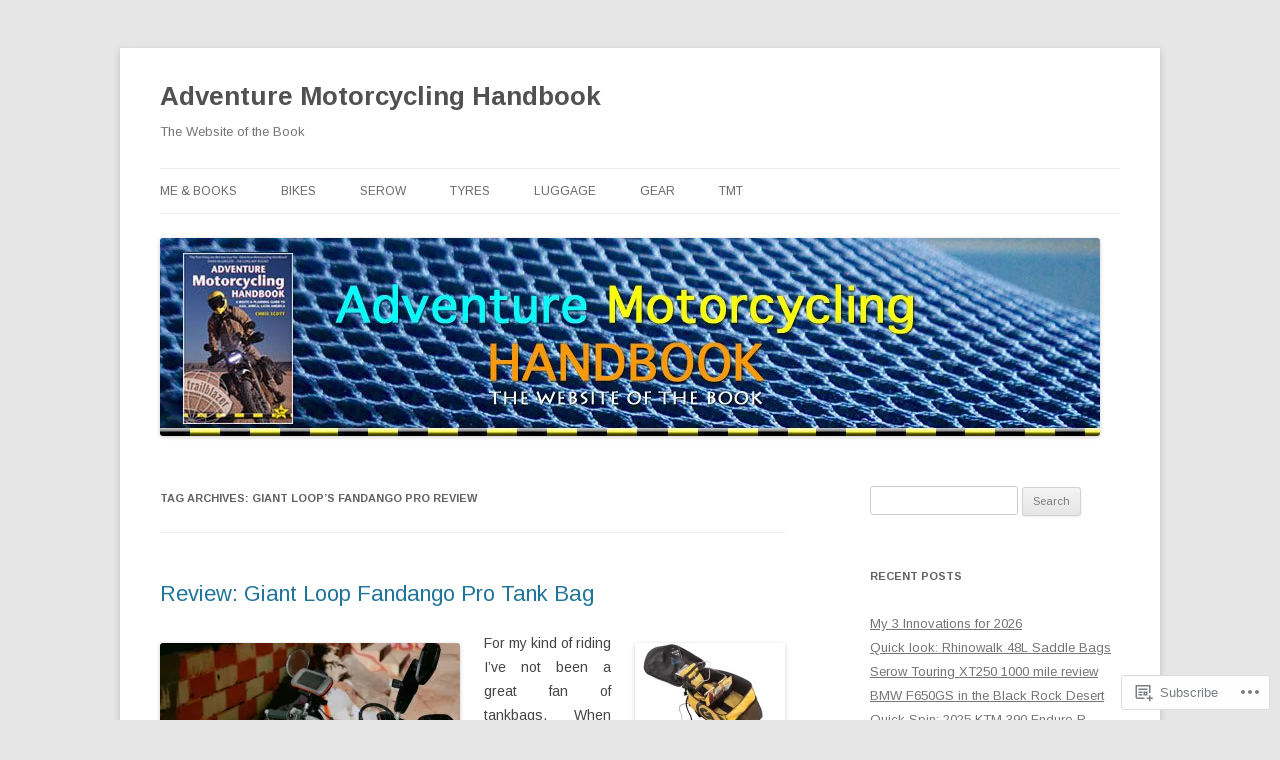

--- FILE ---
content_type: text/html; charset=UTF-8
request_url: https://adventure-motorcycling.com/tag/giant-loops-fandango-pro-review/
body_size: 34741
content:
<!DOCTYPE html>
<!--[if IE 7]>
<html class="ie ie7" lang="en">
<![endif]-->
<!--[if IE 8]>
<html class="ie ie8" lang="en">
<![endif]-->
<!--[if !(IE 7) & !(IE 8)]><!-->
<html lang="en">
<!--<![endif]-->
<head>
<meta charset="UTF-8" />
<meta name="viewport" content="width=device-width" />
<title>Giant Loop’s Fandango PRO review | Adventure Motorcycling Handbook</title>
<link rel="profile" href="https://gmpg.org/xfn/11" />
<link rel="pingback" href="https://adventure-motorcycling.com/xmlrpc.php">
<!--[if lt IE 9]>
<script src="https://s0.wp.com/wp-content/themes/pub/twentytwelve/js/html5.js?m=1394055319i&amp;ver=3.7.0" type="text/javascript"></script>
<![endif]-->
<script type="text/javascript">
  WebFontConfig = {"google":{"families":["Arimo:r,i,b,bi:latin,latin-ext"]},"api_url":"https:\/\/fonts-api.wp.com\/css"};
  (function() {
    var wf = document.createElement('script');
    wf.src = '/wp-content/plugins/custom-fonts/js/webfont.js';
    wf.type = 'text/javascript';
    wf.async = 'true';
    var s = document.getElementsByTagName('script')[0];
    s.parentNode.insertBefore(wf, s);
	})();
</script><style id="jetpack-custom-fonts-css">.wf-active body, .wf-active body.custom-font-enabled{font-family:"Arimo",sans-serif}.wf-active .site-header h2{font-family:"Arimo",sans-serif}</style>
<meta name='robots' content='max-image-preview:large' />

<!-- Async WordPress.com Remote Login -->
<script id="wpcom_remote_login_js">
var wpcom_remote_login_extra_auth = '';
function wpcom_remote_login_remove_dom_node_id( element_id ) {
	var dom_node = document.getElementById( element_id );
	if ( dom_node ) { dom_node.parentNode.removeChild( dom_node ); }
}
function wpcom_remote_login_remove_dom_node_classes( class_name ) {
	var dom_nodes = document.querySelectorAll( '.' + class_name );
	for ( var i = 0; i < dom_nodes.length; i++ ) {
		dom_nodes[ i ].parentNode.removeChild( dom_nodes[ i ] );
	}
}
function wpcom_remote_login_final_cleanup() {
	wpcom_remote_login_remove_dom_node_classes( "wpcom_remote_login_msg" );
	wpcom_remote_login_remove_dom_node_id( "wpcom_remote_login_key" );
	wpcom_remote_login_remove_dom_node_id( "wpcom_remote_login_validate" );
	wpcom_remote_login_remove_dom_node_id( "wpcom_remote_login_js" );
	wpcom_remote_login_remove_dom_node_id( "wpcom_request_access_iframe" );
	wpcom_remote_login_remove_dom_node_id( "wpcom_request_access_styles" );
}

// Watch for messages back from the remote login
window.addEventListener( "message", function( e ) {
	if ( e.origin === "https://r-login.wordpress.com" ) {
		var data = {};
		try {
			data = JSON.parse( e.data );
		} catch( e ) {
			wpcom_remote_login_final_cleanup();
			return;
		}

		if ( data.msg === 'LOGIN' ) {
			// Clean up the login check iframe
			wpcom_remote_login_remove_dom_node_id( "wpcom_remote_login_key" );

			var id_regex = new RegExp( /^[0-9]+$/ );
			var token_regex = new RegExp( /^.*|.*|.*$/ );
			if (
				token_regex.test( data.token )
				&& id_regex.test( data.wpcomid )
			) {
				// We have everything we need to ask for a login
				var script = document.createElement( "script" );
				script.setAttribute( "id", "wpcom_remote_login_validate" );
				script.src = '/remote-login.php?wpcom_remote_login=validate'
					+ '&wpcomid=' + data.wpcomid
					+ '&token=' + encodeURIComponent( data.token )
					+ '&host=' + window.location.protocol
					+ '//' + window.location.hostname
					+ '&postid=46031'
					+ '&is_singular=';
				document.body.appendChild( script );
			}

			return;
		}

		// Safari ITP, not logged in, so redirect
		if ( data.msg === 'LOGIN-REDIRECT' ) {
			window.location = 'https://wordpress.com/log-in?redirect_to=' + window.location.href;
			return;
		}

		// Safari ITP, storage access failed, remove the request
		if ( data.msg === 'LOGIN-REMOVE' ) {
			var css_zap = 'html { -webkit-transition: margin-top 1s; transition: margin-top 1s; } /* 9001 */ html { margin-top: 0 !important; } * html body { margin-top: 0 !important; } @media screen and ( max-width: 782px ) { html { margin-top: 0 !important; } * html body { margin-top: 0 !important; } }';
			var style_zap = document.createElement( 'style' );
			style_zap.type = 'text/css';
			style_zap.appendChild( document.createTextNode( css_zap ) );
			document.body.appendChild( style_zap );

			var e = document.getElementById( 'wpcom_request_access_iframe' );
			e.parentNode.removeChild( e );

			document.cookie = 'wordpress_com_login_access=denied; path=/; max-age=31536000';

			return;
		}

		// Safari ITP
		if ( data.msg === 'REQUEST_ACCESS' ) {
			console.log( 'request access: safari' );

			// Check ITP iframe enable/disable knob
			if ( wpcom_remote_login_extra_auth !== 'safari_itp_iframe' ) {
				return;
			}

			// If we are in a "private window" there is no ITP.
			var private_window = false;
			try {
				var opendb = window.openDatabase( null, null, null, null );
			} catch( e ) {
				private_window = true;
			}

			if ( private_window ) {
				console.log( 'private window' );
				return;
			}

			var iframe = document.createElement( 'iframe' );
			iframe.id = 'wpcom_request_access_iframe';
			iframe.setAttribute( 'scrolling', 'no' );
			iframe.setAttribute( 'sandbox', 'allow-storage-access-by-user-activation allow-scripts allow-same-origin allow-top-navigation-by-user-activation' );
			iframe.src = 'https://r-login.wordpress.com/remote-login.php?wpcom_remote_login=request_access&origin=' + encodeURIComponent( data.origin ) + '&wpcomid=' + encodeURIComponent( data.wpcomid );

			var css = 'html { -webkit-transition: margin-top 1s; transition: margin-top 1s; } /* 9001 */ html { margin-top: 46px !important; } * html body { margin-top: 46px !important; } @media screen and ( max-width: 660px ) { html { margin-top: 71px !important; } * html body { margin-top: 71px !important; } #wpcom_request_access_iframe { display: block; height: 71px !important; } } #wpcom_request_access_iframe { border: 0px; height: 46px; position: fixed; top: 0; left: 0; width: 100%; min-width: 100%; z-index: 99999; background: #23282d; } ';

			var style = document.createElement( 'style' );
			style.type = 'text/css';
			style.id = 'wpcom_request_access_styles';
			style.appendChild( document.createTextNode( css ) );
			document.body.appendChild( style );

			document.body.appendChild( iframe );
		}

		if ( data.msg === 'DONE' ) {
			wpcom_remote_login_final_cleanup();
		}
	}
}, false );

// Inject the remote login iframe after the page has had a chance to load
// more critical resources
window.addEventListener( "DOMContentLoaded", function( e ) {
	var iframe = document.createElement( "iframe" );
	iframe.style.display = "none";
	iframe.setAttribute( "scrolling", "no" );
	iframe.setAttribute( "id", "wpcom_remote_login_key" );
	iframe.src = "https://r-login.wordpress.com/remote-login.php"
		+ "?wpcom_remote_login=key"
		+ "&origin=aHR0cHM6Ly9hZHZlbnR1cmUtbW90b3JjeWNsaW5nLmNvbQ%3D%3D"
		+ "&wpcomid=30825393"
		+ "&time=" + Math.floor( Date.now() / 1000 );
	document.body.appendChild( iframe );
}, false );
</script>
<link rel='dns-prefetch' href='//s0.wp.com' />
<link rel='dns-prefetch' href='//fonts-api.wp.com' />
<link href='https://fonts.gstatic.com' crossorigin rel='preconnect' />
<link rel="alternate" type="application/rss+xml" title="Adventure Motorcycling Handbook &raquo; Feed" href="https://adventure-motorcycling.com/feed/" />
<link rel="alternate" type="application/rss+xml" title="Adventure Motorcycling Handbook &raquo; Comments Feed" href="https://adventure-motorcycling.com/comments/feed/" />
<link rel="alternate" type="application/rss+xml" title="Adventure Motorcycling Handbook &raquo; Giant Loop’s Fandango PRO review Tag Feed" href="https://adventure-motorcycling.com/tag/giant-loops-fandango-pro-review/feed/" />
	<script type="text/javascript">
		/* <![CDATA[ */
		function addLoadEvent(func) {
			var oldonload = window.onload;
			if (typeof window.onload != 'function') {
				window.onload = func;
			} else {
				window.onload = function () {
					oldonload();
					func();
				}
			}
		}
		/* ]]> */
	</script>
	<style id='wp-emoji-styles-inline-css'>

	img.wp-smiley, img.emoji {
		display: inline !important;
		border: none !important;
		box-shadow: none !important;
		height: 1em !important;
		width: 1em !important;
		margin: 0 0.07em !important;
		vertical-align: -0.1em !important;
		background: none !important;
		padding: 0 !important;
	}
/*# sourceURL=wp-emoji-styles-inline-css */
</style>
<link crossorigin='anonymous' rel='stylesheet' id='all-css-2-1' href='/wp-content/plugins/gutenberg-core/v22.2.0/build/styles/block-library/style.css?m=1764855221i&cssminify=yes' type='text/css' media='all' />
<style id='wp-block-library-inline-css'>
.has-text-align-justify {
	text-align:justify;
}
.has-text-align-justify{text-align:justify;}

/*# sourceURL=wp-block-library-inline-css */
</style><style id='wp-block-paragraph-inline-css'>
.is-small-text{font-size:.875em}.is-regular-text{font-size:1em}.is-large-text{font-size:2.25em}.is-larger-text{font-size:3em}.has-drop-cap:not(:focus):first-letter{float:left;font-size:8.4em;font-style:normal;font-weight:100;line-height:.68;margin:.05em .1em 0 0;text-transform:uppercase}body.rtl .has-drop-cap:not(:focus):first-letter{float:none;margin-left:.1em}p.has-drop-cap.has-background{overflow:hidden}:root :where(p.has-background){padding:1.25em 2.375em}:where(p.has-text-color:not(.has-link-color)) a{color:inherit}p.has-text-align-left[style*="writing-mode:vertical-lr"],p.has-text-align-right[style*="writing-mode:vertical-rl"]{rotate:180deg}
/*# sourceURL=/wp-content/plugins/gutenberg-core/v22.2.0/build/styles/block-library/paragraph/style.css */
</style>
<style id='wp-block-separator-inline-css'>
@charset "UTF-8";.wp-block-separator{border:none;border-top:2px solid}:root :where(.wp-block-separator.is-style-dots){height:auto;line-height:1;text-align:center}:root :where(.wp-block-separator.is-style-dots):before{color:currentColor;content:"···";font-family:serif;font-size:1.5em;letter-spacing:2em;padding-left:2em}.wp-block-separator.is-style-dots{background:none!important;border:none!important}
/*# sourceURL=/wp-content/plugins/gutenberg-core/v22.2.0/build/styles/block-library/separator/style.css */
</style>
<style id='wp-block-separator-theme-inline-css'>
.wp-block-separator.has-css-opacity{opacity:.4}.wp-block-separator{border:none;border-bottom:2px solid;margin-left:auto;margin-right:auto}.wp-block-separator.has-alpha-channel-opacity{opacity:1}.wp-block-separator:not(.is-style-wide):not(.is-style-dots){width:100px}.wp-block-separator.has-background:not(.is-style-dots){border-bottom:none;height:1px}.wp-block-separator.has-background:not(.is-style-wide):not(.is-style-dots){height:2px}
/*# sourceURL=/wp-content/plugins/gutenberg-core/v22.2.0/build/styles/block-library/separator/theme.css */
</style>
<style id='wp-block-heading-inline-css'>
h1:where(.wp-block-heading).has-background,h2:where(.wp-block-heading).has-background,h3:where(.wp-block-heading).has-background,h4:where(.wp-block-heading).has-background,h5:where(.wp-block-heading).has-background,h6:where(.wp-block-heading).has-background{padding:1.25em 2.375em}h1.has-text-align-left[style*=writing-mode]:where([style*=vertical-lr]),h1.has-text-align-right[style*=writing-mode]:where([style*=vertical-rl]),h2.has-text-align-left[style*=writing-mode]:where([style*=vertical-lr]),h2.has-text-align-right[style*=writing-mode]:where([style*=vertical-rl]),h3.has-text-align-left[style*=writing-mode]:where([style*=vertical-lr]),h3.has-text-align-right[style*=writing-mode]:where([style*=vertical-rl]),h4.has-text-align-left[style*=writing-mode]:where([style*=vertical-lr]),h4.has-text-align-right[style*=writing-mode]:where([style*=vertical-rl]),h5.has-text-align-left[style*=writing-mode]:where([style*=vertical-lr]),h5.has-text-align-right[style*=writing-mode]:where([style*=vertical-rl]),h6.has-text-align-left[style*=writing-mode]:where([style*=vertical-lr]),h6.has-text-align-right[style*=writing-mode]:where([style*=vertical-rl]){rotate:180deg}
/*# sourceURL=/wp-content/plugins/gutenberg-core/v22.2.0/build/styles/block-library/heading/style.css */
</style>
<style id='wp-block-image-inline-css'>
.wp-block-image>a,.wp-block-image>figure>a{display:inline-block}.wp-block-image img{box-sizing:border-box;height:auto;max-width:100%;vertical-align:bottom}@media not (prefers-reduced-motion){.wp-block-image img.hide{visibility:hidden}.wp-block-image img.show{animation:show-content-image .4s}}.wp-block-image[style*=border-radius] img,.wp-block-image[style*=border-radius]>a{border-radius:inherit}.wp-block-image.has-custom-border img{box-sizing:border-box}.wp-block-image.aligncenter{text-align:center}.wp-block-image.alignfull>a,.wp-block-image.alignwide>a{width:100%}.wp-block-image.alignfull img,.wp-block-image.alignwide img{height:auto;width:100%}.wp-block-image .aligncenter,.wp-block-image .alignleft,.wp-block-image .alignright,.wp-block-image.aligncenter,.wp-block-image.alignleft,.wp-block-image.alignright{display:table}.wp-block-image .aligncenter>figcaption,.wp-block-image .alignleft>figcaption,.wp-block-image .alignright>figcaption,.wp-block-image.aligncenter>figcaption,.wp-block-image.alignleft>figcaption,.wp-block-image.alignright>figcaption{caption-side:bottom;display:table-caption}.wp-block-image .alignleft{float:left;margin:.5em 1em .5em 0}.wp-block-image .alignright{float:right;margin:.5em 0 .5em 1em}.wp-block-image .aligncenter{margin-left:auto;margin-right:auto}.wp-block-image :where(figcaption){margin-bottom:1em;margin-top:.5em}.wp-block-image.is-style-circle-mask img{border-radius:9999px}@supports ((-webkit-mask-image:none) or (mask-image:none)) or (-webkit-mask-image:none){.wp-block-image.is-style-circle-mask img{border-radius:0;-webkit-mask-image:url('data:image/svg+xml;utf8,<svg viewBox="0 0 100 100" xmlns="http://www.w3.org/2000/svg"><circle cx="50" cy="50" r="50"/></svg>');mask-image:url('data:image/svg+xml;utf8,<svg viewBox="0 0 100 100" xmlns="http://www.w3.org/2000/svg"><circle cx="50" cy="50" r="50"/></svg>');mask-mode:alpha;-webkit-mask-position:center;mask-position:center;-webkit-mask-repeat:no-repeat;mask-repeat:no-repeat;-webkit-mask-size:contain;mask-size:contain}}:root :where(.wp-block-image.is-style-rounded img,.wp-block-image .is-style-rounded img){border-radius:9999px}.wp-block-image figure{margin:0}.wp-lightbox-container{display:flex;flex-direction:column;position:relative}.wp-lightbox-container img{cursor:zoom-in}.wp-lightbox-container img:hover+button{opacity:1}.wp-lightbox-container button{align-items:center;backdrop-filter:blur(16px) saturate(180%);background-color:#5a5a5a40;border:none;border-radius:4px;cursor:zoom-in;display:flex;height:20px;justify-content:center;opacity:0;padding:0;position:absolute;right:16px;text-align:center;top:16px;width:20px;z-index:100}@media not (prefers-reduced-motion){.wp-lightbox-container button{transition:opacity .2s ease}}.wp-lightbox-container button:focus-visible{outline:3px auto #5a5a5a40;outline:3px auto -webkit-focus-ring-color;outline-offset:3px}.wp-lightbox-container button:hover{cursor:pointer;opacity:1}.wp-lightbox-container button:focus{opacity:1}.wp-lightbox-container button:focus,.wp-lightbox-container button:hover,.wp-lightbox-container button:not(:hover):not(:active):not(.has-background){background-color:#5a5a5a40;border:none}.wp-lightbox-overlay{box-sizing:border-box;cursor:zoom-out;height:100vh;left:0;overflow:hidden;position:fixed;top:0;visibility:hidden;width:100%;z-index:100000}.wp-lightbox-overlay .close-button{align-items:center;cursor:pointer;display:flex;justify-content:center;min-height:40px;min-width:40px;padding:0;position:absolute;right:calc(env(safe-area-inset-right) + 16px);top:calc(env(safe-area-inset-top) + 16px);z-index:5000000}.wp-lightbox-overlay .close-button:focus,.wp-lightbox-overlay .close-button:hover,.wp-lightbox-overlay .close-button:not(:hover):not(:active):not(.has-background){background:none;border:none}.wp-lightbox-overlay .lightbox-image-container{height:var(--wp--lightbox-container-height);left:50%;overflow:hidden;position:absolute;top:50%;transform:translate(-50%,-50%);transform-origin:top left;width:var(--wp--lightbox-container-width);z-index:9999999999}.wp-lightbox-overlay .wp-block-image{align-items:center;box-sizing:border-box;display:flex;height:100%;justify-content:center;margin:0;position:relative;transform-origin:0 0;width:100%;z-index:3000000}.wp-lightbox-overlay .wp-block-image img{height:var(--wp--lightbox-image-height);min-height:var(--wp--lightbox-image-height);min-width:var(--wp--lightbox-image-width);width:var(--wp--lightbox-image-width)}.wp-lightbox-overlay .wp-block-image figcaption{display:none}.wp-lightbox-overlay button{background:none;border:none}.wp-lightbox-overlay .scrim{background-color:#fff;height:100%;opacity:.9;position:absolute;width:100%;z-index:2000000}.wp-lightbox-overlay.active{visibility:visible}@media not (prefers-reduced-motion){.wp-lightbox-overlay.active{animation:turn-on-visibility .25s both}.wp-lightbox-overlay.active img{animation:turn-on-visibility .35s both}.wp-lightbox-overlay.show-closing-animation:not(.active){animation:turn-off-visibility .35s both}.wp-lightbox-overlay.show-closing-animation:not(.active) img{animation:turn-off-visibility .25s both}.wp-lightbox-overlay.zoom.active{animation:none;opacity:1;visibility:visible}.wp-lightbox-overlay.zoom.active .lightbox-image-container{animation:lightbox-zoom-in .4s}.wp-lightbox-overlay.zoom.active .lightbox-image-container img{animation:none}.wp-lightbox-overlay.zoom.active .scrim{animation:turn-on-visibility .4s forwards}.wp-lightbox-overlay.zoom.show-closing-animation:not(.active){animation:none}.wp-lightbox-overlay.zoom.show-closing-animation:not(.active) .lightbox-image-container{animation:lightbox-zoom-out .4s}.wp-lightbox-overlay.zoom.show-closing-animation:not(.active) .lightbox-image-container img{animation:none}.wp-lightbox-overlay.zoom.show-closing-animation:not(.active) .scrim{animation:turn-off-visibility .4s forwards}}@keyframes show-content-image{0%{visibility:hidden}99%{visibility:hidden}to{visibility:visible}}@keyframes turn-on-visibility{0%{opacity:0}to{opacity:1}}@keyframes turn-off-visibility{0%{opacity:1;visibility:visible}99%{opacity:0;visibility:visible}to{opacity:0;visibility:hidden}}@keyframes lightbox-zoom-in{0%{transform:translate(calc((-100vw + var(--wp--lightbox-scrollbar-width))/2 + var(--wp--lightbox-initial-left-position)),calc(-50vh + var(--wp--lightbox-initial-top-position))) scale(var(--wp--lightbox-scale))}to{transform:translate(-50%,-50%) scale(1)}}@keyframes lightbox-zoom-out{0%{transform:translate(-50%,-50%) scale(1);visibility:visible}99%{visibility:visible}to{transform:translate(calc((-100vw + var(--wp--lightbox-scrollbar-width))/2 + var(--wp--lightbox-initial-left-position)),calc(-50vh + var(--wp--lightbox-initial-top-position))) scale(var(--wp--lightbox-scale));visibility:hidden}}
/*# sourceURL=/wp-content/plugins/gutenberg-core/v22.2.0/build/styles/block-library/image/style.css */
</style>
<style id='wp-block-image-theme-inline-css'>
:root :where(.wp-block-image figcaption){color:#555;font-size:13px;text-align:center}.is-dark-theme :root :where(.wp-block-image figcaption){color:#ffffffa6}.wp-block-image{margin:0 0 1em}
/*# sourceURL=/wp-content/plugins/gutenberg-core/v22.2.0/build/styles/block-library/image/theme.css */
</style>
<style id='global-styles-inline-css'>
:root{--wp--preset--aspect-ratio--square: 1;--wp--preset--aspect-ratio--4-3: 4/3;--wp--preset--aspect-ratio--3-4: 3/4;--wp--preset--aspect-ratio--3-2: 3/2;--wp--preset--aspect-ratio--2-3: 2/3;--wp--preset--aspect-ratio--16-9: 16/9;--wp--preset--aspect-ratio--9-16: 9/16;--wp--preset--color--black: #000000;--wp--preset--color--cyan-bluish-gray: #abb8c3;--wp--preset--color--white: #fff;--wp--preset--color--pale-pink: #f78da7;--wp--preset--color--vivid-red: #cf2e2e;--wp--preset--color--luminous-vivid-orange: #ff6900;--wp--preset--color--luminous-vivid-amber: #fcb900;--wp--preset--color--light-green-cyan: #7bdcb5;--wp--preset--color--vivid-green-cyan: #00d084;--wp--preset--color--pale-cyan-blue: #8ed1fc;--wp--preset--color--vivid-cyan-blue: #0693e3;--wp--preset--color--vivid-purple: #9b51e0;--wp--preset--color--blue: #21759b;--wp--preset--color--dark-gray: #444;--wp--preset--color--medium-gray: #9f9f9f;--wp--preset--color--light-gray: #e6e6e6;--wp--preset--gradient--vivid-cyan-blue-to-vivid-purple: linear-gradient(135deg,rgb(6,147,227) 0%,rgb(155,81,224) 100%);--wp--preset--gradient--light-green-cyan-to-vivid-green-cyan: linear-gradient(135deg,rgb(122,220,180) 0%,rgb(0,208,130) 100%);--wp--preset--gradient--luminous-vivid-amber-to-luminous-vivid-orange: linear-gradient(135deg,rgb(252,185,0) 0%,rgb(255,105,0) 100%);--wp--preset--gradient--luminous-vivid-orange-to-vivid-red: linear-gradient(135deg,rgb(255,105,0) 0%,rgb(207,46,46) 100%);--wp--preset--gradient--very-light-gray-to-cyan-bluish-gray: linear-gradient(135deg,rgb(238,238,238) 0%,rgb(169,184,195) 100%);--wp--preset--gradient--cool-to-warm-spectrum: linear-gradient(135deg,rgb(74,234,220) 0%,rgb(151,120,209) 20%,rgb(207,42,186) 40%,rgb(238,44,130) 60%,rgb(251,105,98) 80%,rgb(254,248,76) 100%);--wp--preset--gradient--blush-light-purple: linear-gradient(135deg,rgb(255,206,236) 0%,rgb(152,150,240) 100%);--wp--preset--gradient--blush-bordeaux: linear-gradient(135deg,rgb(254,205,165) 0%,rgb(254,45,45) 50%,rgb(107,0,62) 100%);--wp--preset--gradient--luminous-dusk: linear-gradient(135deg,rgb(255,203,112) 0%,rgb(199,81,192) 50%,rgb(65,88,208) 100%);--wp--preset--gradient--pale-ocean: linear-gradient(135deg,rgb(255,245,203) 0%,rgb(182,227,212) 50%,rgb(51,167,181) 100%);--wp--preset--gradient--electric-grass: linear-gradient(135deg,rgb(202,248,128) 0%,rgb(113,206,126) 100%);--wp--preset--gradient--midnight: linear-gradient(135deg,rgb(2,3,129) 0%,rgb(40,116,252) 100%);--wp--preset--font-size--small: 13px;--wp--preset--font-size--medium: 20px;--wp--preset--font-size--large: 36px;--wp--preset--font-size--x-large: 42px;--wp--preset--font-family--albert-sans: 'Albert Sans', sans-serif;--wp--preset--font-family--alegreya: Alegreya, serif;--wp--preset--font-family--arvo: Arvo, serif;--wp--preset--font-family--bodoni-moda: 'Bodoni Moda', serif;--wp--preset--font-family--bricolage-grotesque: 'Bricolage Grotesque', sans-serif;--wp--preset--font-family--cabin: Cabin, sans-serif;--wp--preset--font-family--chivo: Chivo, sans-serif;--wp--preset--font-family--commissioner: Commissioner, sans-serif;--wp--preset--font-family--cormorant: Cormorant, serif;--wp--preset--font-family--courier-prime: 'Courier Prime', monospace;--wp--preset--font-family--crimson-pro: 'Crimson Pro', serif;--wp--preset--font-family--dm-mono: 'DM Mono', monospace;--wp--preset--font-family--dm-sans: 'DM Sans', sans-serif;--wp--preset--font-family--dm-serif-display: 'DM Serif Display', serif;--wp--preset--font-family--domine: Domine, serif;--wp--preset--font-family--eb-garamond: 'EB Garamond', serif;--wp--preset--font-family--epilogue: Epilogue, sans-serif;--wp--preset--font-family--fahkwang: Fahkwang, sans-serif;--wp--preset--font-family--figtree: Figtree, sans-serif;--wp--preset--font-family--fira-sans: 'Fira Sans', sans-serif;--wp--preset--font-family--fjalla-one: 'Fjalla One', sans-serif;--wp--preset--font-family--fraunces: Fraunces, serif;--wp--preset--font-family--gabarito: Gabarito, system-ui;--wp--preset--font-family--ibm-plex-mono: 'IBM Plex Mono', monospace;--wp--preset--font-family--ibm-plex-sans: 'IBM Plex Sans', sans-serif;--wp--preset--font-family--ibarra-real-nova: 'Ibarra Real Nova', serif;--wp--preset--font-family--instrument-serif: 'Instrument Serif', serif;--wp--preset--font-family--inter: Inter, sans-serif;--wp--preset--font-family--josefin-sans: 'Josefin Sans', sans-serif;--wp--preset--font-family--jost: Jost, sans-serif;--wp--preset--font-family--libre-baskerville: 'Libre Baskerville', serif;--wp--preset--font-family--libre-franklin: 'Libre Franklin', sans-serif;--wp--preset--font-family--literata: Literata, serif;--wp--preset--font-family--lora: Lora, serif;--wp--preset--font-family--merriweather: Merriweather, serif;--wp--preset--font-family--montserrat: Montserrat, sans-serif;--wp--preset--font-family--newsreader: Newsreader, serif;--wp--preset--font-family--noto-sans-mono: 'Noto Sans Mono', sans-serif;--wp--preset--font-family--nunito: Nunito, sans-serif;--wp--preset--font-family--open-sans: 'Open Sans', sans-serif;--wp--preset--font-family--overpass: Overpass, sans-serif;--wp--preset--font-family--pt-serif: 'PT Serif', serif;--wp--preset--font-family--petrona: Petrona, serif;--wp--preset--font-family--piazzolla: Piazzolla, serif;--wp--preset--font-family--playfair-display: 'Playfair Display', serif;--wp--preset--font-family--plus-jakarta-sans: 'Plus Jakarta Sans', sans-serif;--wp--preset--font-family--poppins: Poppins, sans-serif;--wp--preset--font-family--raleway: Raleway, sans-serif;--wp--preset--font-family--roboto: Roboto, sans-serif;--wp--preset--font-family--roboto-slab: 'Roboto Slab', serif;--wp--preset--font-family--rubik: Rubik, sans-serif;--wp--preset--font-family--rufina: Rufina, serif;--wp--preset--font-family--sora: Sora, sans-serif;--wp--preset--font-family--source-sans-3: 'Source Sans 3', sans-serif;--wp--preset--font-family--source-serif-4: 'Source Serif 4', serif;--wp--preset--font-family--space-mono: 'Space Mono', monospace;--wp--preset--font-family--syne: Syne, sans-serif;--wp--preset--font-family--texturina: Texturina, serif;--wp--preset--font-family--urbanist: Urbanist, sans-serif;--wp--preset--font-family--work-sans: 'Work Sans', sans-serif;--wp--preset--spacing--20: 0.44rem;--wp--preset--spacing--30: 0.67rem;--wp--preset--spacing--40: 1rem;--wp--preset--spacing--50: 1.5rem;--wp--preset--spacing--60: 2.25rem;--wp--preset--spacing--70: 3.38rem;--wp--preset--spacing--80: 5.06rem;--wp--preset--shadow--natural: 6px 6px 9px rgba(0, 0, 0, 0.2);--wp--preset--shadow--deep: 12px 12px 50px rgba(0, 0, 0, 0.4);--wp--preset--shadow--sharp: 6px 6px 0px rgba(0, 0, 0, 0.2);--wp--preset--shadow--outlined: 6px 6px 0px -3px rgb(255, 255, 255), 6px 6px rgb(0, 0, 0);--wp--preset--shadow--crisp: 6px 6px 0px rgb(0, 0, 0);}:where(.is-layout-flex){gap: 0.5em;}:where(.is-layout-grid){gap: 0.5em;}body .is-layout-flex{display: flex;}.is-layout-flex{flex-wrap: wrap;align-items: center;}.is-layout-flex > :is(*, div){margin: 0;}body .is-layout-grid{display: grid;}.is-layout-grid > :is(*, div){margin: 0;}:where(.wp-block-columns.is-layout-flex){gap: 2em;}:where(.wp-block-columns.is-layout-grid){gap: 2em;}:where(.wp-block-post-template.is-layout-flex){gap: 1.25em;}:where(.wp-block-post-template.is-layout-grid){gap: 1.25em;}.has-black-color{color: var(--wp--preset--color--black) !important;}.has-cyan-bluish-gray-color{color: var(--wp--preset--color--cyan-bluish-gray) !important;}.has-white-color{color: var(--wp--preset--color--white) !important;}.has-pale-pink-color{color: var(--wp--preset--color--pale-pink) !important;}.has-vivid-red-color{color: var(--wp--preset--color--vivid-red) !important;}.has-luminous-vivid-orange-color{color: var(--wp--preset--color--luminous-vivid-orange) !important;}.has-luminous-vivid-amber-color{color: var(--wp--preset--color--luminous-vivid-amber) !important;}.has-light-green-cyan-color{color: var(--wp--preset--color--light-green-cyan) !important;}.has-vivid-green-cyan-color{color: var(--wp--preset--color--vivid-green-cyan) !important;}.has-pale-cyan-blue-color{color: var(--wp--preset--color--pale-cyan-blue) !important;}.has-vivid-cyan-blue-color{color: var(--wp--preset--color--vivid-cyan-blue) !important;}.has-vivid-purple-color{color: var(--wp--preset--color--vivid-purple) !important;}.has-black-background-color{background-color: var(--wp--preset--color--black) !important;}.has-cyan-bluish-gray-background-color{background-color: var(--wp--preset--color--cyan-bluish-gray) !important;}.has-white-background-color{background-color: var(--wp--preset--color--white) !important;}.has-pale-pink-background-color{background-color: var(--wp--preset--color--pale-pink) !important;}.has-vivid-red-background-color{background-color: var(--wp--preset--color--vivid-red) !important;}.has-luminous-vivid-orange-background-color{background-color: var(--wp--preset--color--luminous-vivid-orange) !important;}.has-luminous-vivid-amber-background-color{background-color: var(--wp--preset--color--luminous-vivid-amber) !important;}.has-light-green-cyan-background-color{background-color: var(--wp--preset--color--light-green-cyan) !important;}.has-vivid-green-cyan-background-color{background-color: var(--wp--preset--color--vivid-green-cyan) !important;}.has-pale-cyan-blue-background-color{background-color: var(--wp--preset--color--pale-cyan-blue) !important;}.has-vivid-cyan-blue-background-color{background-color: var(--wp--preset--color--vivid-cyan-blue) !important;}.has-vivid-purple-background-color{background-color: var(--wp--preset--color--vivid-purple) !important;}.has-black-border-color{border-color: var(--wp--preset--color--black) !important;}.has-cyan-bluish-gray-border-color{border-color: var(--wp--preset--color--cyan-bluish-gray) !important;}.has-white-border-color{border-color: var(--wp--preset--color--white) !important;}.has-pale-pink-border-color{border-color: var(--wp--preset--color--pale-pink) !important;}.has-vivid-red-border-color{border-color: var(--wp--preset--color--vivid-red) !important;}.has-luminous-vivid-orange-border-color{border-color: var(--wp--preset--color--luminous-vivid-orange) !important;}.has-luminous-vivid-amber-border-color{border-color: var(--wp--preset--color--luminous-vivid-amber) !important;}.has-light-green-cyan-border-color{border-color: var(--wp--preset--color--light-green-cyan) !important;}.has-vivid-green-cyan-border-color{border-color: var(--wp--preset--color--vivid-green-cyan) !important;}.has-pale-cyan-blue-border-color{border-color: var(--wp--preset--color--pale-cyan-blue) !important;}.has-vivid-cyan-blue-border-color{border-color: var(--wp--preset--color--vivid-cyan-blue) !important;}.has-vivid-purple-border-color{border-color: var(--wp--preset--color--vivid-purple) !important;}.has-vivid-cyan-blue-to-vivid-purple-gradient-background{background: var(--wp--preset--gradient--vivid-cyan-blue-to-vivid-purple) !important;}.has-light-green-cyan-to-vivid-green-cyan-gradient-background{background: var(--wp--preset--gradient--light-green-cyan-to-vivid-green-cyan) !important;}.has-luminous-vivid-amber-to-luminous-vivid-orange-gradient-background{background: var(--wp--preset--gradient--luminous-vivid-amber-to-luminous-vivid-orange) !important;}.has-luminous-vivid-orange-to-vivid-red-gradient-background{background: var(--wp--preset--gradient--luminous-vivid-orange-to-vivid-red) !important;}.has-very-light-gray-to-cyan-bluish-gray-gradient-background{background: var(--wp--preset--gradient--very-light-gray-to-cyan-bluish-gray) !important;}.has-cool-to-warm-spectrum-gradient-background{background: var(--wp--preset--gradient--cool-to-warm-spectrum) !important;}.has-blush-light-purple-gradient-background{background: var(--wp--preset--gradient--blush-light-purple) !important;}.has-blush-bordeaux-gradient-background{background: var(--wp--preset--gradient--blush-bordeaux) !important;}.has-luminous-dusk-gradient-background{background: var(--wp--preset--gradient--luminous-dusk) !important;}.has-pale-ocean-gradient-background{background: var(--wp--preset--gradient--pale-ocean) !important;}.has-electric-grass-gradient-background{background: var(--wp--preset--gradient--electric-grass) !important;}.has-midnight-gradient-background{background: var(--wp--preset--gradient--midnight) !important;}.has-small-font-size{font-size: var(--wp--preset--font-size--small) !important;}.has-medium-font-size{font-size: var(--wp--preset--font-size--medium) !important;}.has-large-font-size{font-size: var(--wp--preset--font-size--large) !important;}.has-x-large-font-size{font-size: var(--wp--preset--font-size--x-large) !important;}.has-albert-sans-font-family{font-family: var(--wp--preset--font-family--albert-sans) !important;}.has-alegreya-font-family{font-family: var(--wp--preset--font-family--alegreya) !important;}.has-arvo-font-family{font-family: var(--wp--preset--font-family--arvo) !important;}.has-bodoni-moda-font-family{font-family: var(--wp--preset--font-family--bodoni-moda) !important;}.has-bricolage-grotesque-font-family{font-family: var(--wp--preset--font-family--bricolage-grotesque) !important;}.has-cabin-font-family{font-family: var(--wp--preset--font-family--cabin) !important;}.has-chivo-font-family{font-family: var(--wp--preset--font-family--chivo) !important;}.has-commissioner-font-family{font-family: var(--wp--preset--font-family--commissioner) !important;}.has-cormorant-font-family{font-family: var(--wp--preset--font-family--cormorant) !important;}.has-courier-prime-font-family{font-family: var(--wp--preset--font-family--courier-prime) !important;}.has-crimson-pro-font-family{font-family: var(--wp--preset--font-family--crimson-pro) !important;}.has-dm-mono-font-family{font-family: var(--wp--preset--font-family--dm-mono) !important;}.has-dm-sans-font-family{font-family: var(--wp--preset--font-family--dm-sans) !important;}.has-dm-serif-display-font-family{font-family: var(--wp--preset--font-family--dm-serif-display) !important;}.has-domine-font-family{font-family: var(--wp--preset--font-family--domine) !important;}.has-eb-garamond-font-family{font-family: var(--wp--preset--font-family--eb-garamond) !important;}.has-epilogue-font-family{font-family: var(--wp--preset--font-family--epilogue) !important;}.has-fahkwang-font-family{font-family: var(--wp--preset--font-family--fahkwang) !important;}.has-figtree-font-family{font-family: var(--wp--preset--font-family--figtree) !important;}.has-fira-sans-font-family{font-family: var(--wp--preset--font-family--fira-sans) !important;}.has-fjalla-one-font-family{font-family: var(--wp--preset--font-family--fjalla-one) !important;}.has-fraunces-font-family{font-family: var(--wp--preset--font-family--fraunces) !important;}.has-gabarito-font-family{font-family: var(--wp--preset--font-family--gabarito) !important;}.has-ibm-plex-mono-font-family{font-family: var(--wp--preset--font-family--ibm-plex-mono) !important;}.has-ibm-plex-sans-font-family{font-family: var(--wp--preset--font-family--ibm-plex-sans) !important;}.has-ibarra-real-nova-font-family{font-family: var(--wp--preset--font-family--ibarra-real-nova) !important;}.has-instrument-serif-font-family{font-family: var(--wp--preset--font-family--instrument-serif) !important;}.has-inter-font-family{font-family: var(--wp--preset--font-family--inter) !important;}.has-josefin-sans-font-family{font-family: var(--wp--preset--font-family--josefin-sans) !important;}.has-jost-font-family{font-family: var(--wp--preset--font-family--jost) !important;}.has-libre-baskerville-font-family{font-family: var(--wp--preset--font-family--libre-baskerville) !important;}.has-libre-franklin-font-family{font-family: var(--wp--preset--font-family--libre-franklin) !important;}.has-literata-font-family{font-family: var(--wp--preset--font-family--literata) !important;}.has-lora-font-family{font-family: var(--wp--preset--font-family--lora) !important;}.has-merriweather-font-family{font-family: var(--wp--preset--font-family--merriweather) !important;}.has-montserrat-font-family{font-family: var(--wp--preset--font-family--montserrat) !important;}.has-newsreader-font-family{font-family: var(--wp--preset--font-family--newsreader) !important;}.has-noto-sans-mono-font-family{font-family: var(--wp--preset--font-family--noto-sans-mono) !important;}.has-nunito-font-family{font-family: var(--wp--preset--font-family--nunito) !important;}.has-open-sans-font-family{font-family: var(--wp--preset--font-family--open-sans) !important;}.has-overpass-font-family{font-family: var(--wp--preset--font-family--overpass) !important;}.has-pt-serif-font-family{font-family: var(--wp--preset--font-family--pt-serif) !important;}.has-petrona-font-family{font-family: var(--wp--preset--font-family--petrona) !important;}.has-piazzolla-font-family{font-family: var(--wp--preset--font-family--piazzolla) !important;}.has-playfair-display-font-family{font-family: var(--wp--preset--font-family--playfair-display) !important;}.has-plus-jakarta-sans-font-family{font-family: var(--wp--preset--font-family--plus-jakarta-sans) !important;}.has-poppins-font-family{font-family: var(--wp--preset--font-family--poppins) !important;}.has-raleway-font-family{font-family: var(--wp--preset--font-family--raleway) !important;}.has-roboto-font-family{font-family: var(--wp--preset--font-family--roboto) !important;}.has-roboto-slab-font-family{font-family: var(--wp--preset--font-family--roboto-slab) !important;}.has-rubik-font-family{font-family: var(--wp--preset--font-family--rubik) !important;}.has-rufina-font-family{font-family: var(--wp--preset--font-family--rufina) !important;}.has-sora-font-family{font-family: var(--wp--preset--font-family--sora) !important;}.has-source-sans-3-font-family{font-family: var(--wp--preset--font-family--source-sans-3) !important;}.has-source-serif-4-font-family{font-family: var(--wp--preset--font-family--source-serif-4) !important;}.has-space-mono-font-family{font-family: var(--wp--preset--font-family--space-mono) !important;}.has-syne-font-family{font-family: var(--wp--preset--font-family--syne) !important;}.has-texturina-font-family{font-family: var(--wp--preset--font-family--texturina) !important;}.has-urbanist-font-family{font-family: var(--wp--preset--font-family--urbanist) !important;}.has-work-sans-font-family{font-family: var(--wp--preset--font-family--work-sans) !important;}
/*# sourceURL=global-styles-inline-css */
</style>

<style id='classic-theme-styles-inline-css'>
/*! This file is auto-generated */
.wp-block-button__link{color:#fff;background-color:#32373c;border-radius:9999px;box-shadow:none;text-decoration:none;padding:calc(.667em + 2px) calc(1.333em + 2px);font-size:1.125em}.wp-block-file__button{background:#32373c;color:#fff;text-decoration:none}
/*# sourceURL=/wp-includes/css/classic-themes.min.css */
</style>
<link crossorigin='anonymous' rel='stylesheet' id='all-css-4-1' href='/_static/??-eJx9jEEOAiEQBD/kQECjeDC+ZWEnijIwYWA3/l72op689KFTVXplCCU3zE1z6reYRYfiUwlP0VYZpwxIJE4IFRd10HOU9iFA2iuhCiI7/ROiDt9WxfETT20jCOc4YUIa2D9t5eGA91xRBMZS7ATtPkTZvCtdzNEZt7f2fHq8Afl7R7w=&cssminify=yes' type='text/css' media='all' />
<link rel='stylesheet' id='twentytwelve-fonts-css' href='https://fonts-api.wp.com/css?family=Open+Sans%3A400italic%2C700italic%2C400%2C700&#038;subset=latin%2Clatin-ext&#038;display=fallback' media='all' />
<link crossorigin='anonymous' rel='stylesheet' id='all-css-6-1' href='/_static/??-eJzTLy/QTc7PK0nNK9EvyUjNTS3WLyhN0i8pBwpUAsmcslT94pLKnFS95OJiHX0iVAPV6Sfl5CdnF4O02OfaGpqbWpibWJiZW2YBADBZKMU=&cssminify=yes' type='text/css' media='all' />
<link crossorigin='anonymous' rel='stylesheet' id='all-css-8-1' href='/_static/??-eJx9i0EOwjAMBD+EcUEiggPiLW1k0iAnjmqnUX9PuLUXLqud1Q62Al6yUTa0mRIpljqhtT5sPXklVNuYoBUv6exVT7hzUoXCNcSsuNDEEnoN2F87/CcFEmDxo0XJB4A3j3H5qa/0vNyGh3PD1d0/X5shQdY=&cssminify=yes' type='text/css' media='all' />
<style id='jetpack-global-styles-frontend-style-inline-css'>
:root { --font-headings: unset; --font-base: unset; --font-headings-default: -apple-system,BlinkMacSystemFont,"Segoe UI",Roboto,Oxygen-Sans,Ubuntu,Cantarell,"Helvetica Neue",sans-serif; --font-base-default: -apple-system,BlinkMacSystemFont,"Segoe UI",Roboto,Oxygen-Sans,Ubuntu,Cantarell,"Helvetica Neue",sans-serif;}
/*# sourceURL=jetpack-global-styles-frontend-style-inline-css */
</style>
<link crossorigin='anonymous' rel='stylesheet' id='all-css-10-1' href='/wp-content/themes/h4/global.css?m=1420737423i&cssminify=yes' type='text/css' media='all' />
<script type="text/javascript" id="wpcom-actionbar-placeholder-js-extra">
/* <![CDATA[ */
var actionbardata = {"siteID":"30825393","postID":"0","siteURL":"https://adventure-motorcycling.com","xhrURL":"https://adventure-motorcycling.com/wp-admin/admin-ajax.php","nonce":"538b1bcb63","isLoggedIn":"","statusMessage":"","subsEmailDefault":"instantly","proxyScriptUrl":"https://s0.wp.com/wp-content/js/wpcom-proxy-request.js?m=1513050504i&amp;ver=20211021","i18n":{"followedText":"New posts from this site will now appear in your \u003Ca href=\"https://wordpress.com/reader\"\u003EReader\u003C/a\u003E","foldBar":"Collapse this bar","unfoldBar":"Expand this bar","shortLinkCopied":"Shortlink copied to clipboard."}};
//# sourceURL=wpcom-actionbar-placeholder-js-extra
/* ]]> */
</script>
<script type="text/javascript" id="jetpack-mu-wpcom-settings-js-before">
/* <![CDATA[ */
var JETPACK_MU_WPCOM_SETTINGS = {"assetsUrl":"https://s0.wp.com/wp-content/mu-plugins/jetpack-mu-wpcom-plugin/sun/jetpack_vendor/automattic/jetpack-mu-wpcom/src/build/"};
//# sourceURL=jetpack-mu-wpcom-settings-js-before
/* ]]> */
</script>
<script crossorigin='anonymous' type='text/javascript'  src='/_static/??-eJzTLy/QTc7PK0nNK9HPKtYvyinRLSjKr6jUyyrW0QfKZeYl55SmpBaDJLMKS1OLKqGUXm5mHkFFurmZ6UWJJalQxfa5tobmRgamxgZmFpZZACbyLJI='></script>
<script type="text/javascript" id="rlt-proxy-js-after">
/* <![CDATA[ */
	rltInitialize( {"token":null,"iframeOrigins":["https:\/\/widgets.wp.com"]} );
//# sourceURL=rlt-proxy-js-after
/* ]]> */
</script>
<link rel="EditURI" type="application/rsd+xml" title="RSD" href="https://adventuremotorcyclinghandbook.wordpress.com/xmlrpc.php?rsd" />
<meta name="generator" content="WordPress.com" />

<!-- Jetpack Open Graph Tags -->
<meta property="og:type" content="website" />
<meta property="og:title" content="Giant Loop’s Fandango PRO review &#8211; Adventure Motorcycling Handbook" />
<meta property="og:url" content="https://adventure-motorcycling.com/tag/giant-loops-fandango-pro-review/" />
<meta property="og:site_name" content="Adventure Motorcycling Handbook" />
<meta property="og:image" content="https://adventure-motorcycling.com/wp-content/uploads/2025/06/cropped-224858.jpg?w=200" />
<meta property="og:image:width" content="200" />
<meta property="og:image:height" content="200" />
<meta property="og:image:alt" content="" />
<meta property="og:locale" content="en_US" />
<meta name="twitter:creator" content="@ChrisScottAdv" />
<meta name="twitter:site" content="@ChrisScottAdv" />

<!-- End Jetpack Open Graph Tags -->
<link rel='openid.server' href='https://adventure-motorcycling.com/?openidserver=1' />
<link rel='openid.delegate' href='https://adventure-motorcycling.com/' />
<link rel="search" type="application/opensearchdescription+xml" href="https://adventure-motorcycling.com/osd.xml" title="Adventure Motorcycling Handbook" />
<link rel="search" type="application/opensearchdescription+xml" href="https://s1.wp.com/opensearch.xml" title="WordPress.com" />
<meta name="theme-color" content="#e6e6e6" />
		<style type="text/css">
			.recentcomments a {
				display: inline !important;
				padding: 0 !important;
				margin: 0 !important;
			}

			table.recentcommentsavatartop img.avatar, table.recentcommentsavatarend img.avatar {
				border: 0px;
				margin: 0;
			}

			table.recentcommentsavatartop a, table.recentcommentsavatarend a {
				border: 0px !important;
				background-color: transparent !important;
			}

			td.recentcommentsavatarend, td.recentcommentsavatartop {
				padding: 0px 0px 1px 0px;
				margin: 0px;
			}

			td.recentcommentstextend {
				border: none !important;
				padding: 0px 0px 2px 10px;
			}

			.rtl td.recentcommentstextend {
				padding: 0px 10px 2px 0px;
			}

			td.recentcommentstexttop {
				border: none;
				padding: 0px 0px 0px 10px;
			}

			.rtl td.recentcommentstexttop {
				padding: 0px 10px 0px 0px;
			}
		</style>
		<meta name="description" content="Posts about Giant Loop’s Fandango PRO review written by Chris S" />
<link rel="icon" href="https://adventure-motorcycling.com/wp-content/uploads/2025/06/cropped-224858.jpg?w=32" sizes="32x32" />
<link rel="icon" href="https://adventure-motorcycling.com/wp-content/uploads/2025/06/cropped-224858.jpg?w=192" sizes="192x192" />
<link rel="apple-touch-icon" href="https://adventure-motorcycling.com/wp-content/uploads/2025/06/cropped-224858.jpg?w=180" />
<meta name="msapplication-TileImage" content="https://adventure-motorcycling.com/wp-content/uploads/2025/06/cropped-224858.jpg?w=270" />
<link crossorigin='anonymous' rel='stylesheet' id='all-css-2-3' href='/_static/??-eJyNjM0KgzAQBl9I/ag/lR6KjyK6LhJNNsHN4uuXQuvZ4wzD4EwlRcksGcHK5G11otg4p4n2H0NNMDohzD7SrtDTJT4qUi1wexDiYp4VNB3RlP3V/MX3N4T3o++aun892277AK5vOq4=&cssminify=yes' type='text/css' media='all' />
</head>

<body class="archive tag tag-giant-loops-fandango-pro-review tag-558876547 wp-custom-logo wp-embed-responsive wp-theme-pubtwentytwelve customizer-styles-applied custom-font-enabled single-author jetpack-reblog-enabled">
<div id="page" class="hfeed site">
	<header id="masthead" class="site-header">
				<hgroup>
			<h1 class="site-title"><a href="https://adventure-motorcycling.com/" title="Adventure Motorcycling Handbook" rel="home">Adventure Motorcycling Handbook</a></h1>
			<h2 class="site-description">The Website of the Book</h2>
		</hgroup>

		<nav id="site-navigation" class="main-navigation">
			<button class="menu-toggle">Menu</button>
			<a class="assistive-text" href="#content" title="Skip to content">Skip to content</a>
			<div class="menu-my-custom-menu-container"><ul id="menu-my-custom-menu" class="nav-menu"><li id="menu-item-53665" class="menu-item menu-item-type-post_type menu-item-object-page menu-item-has-children menu-item-53665"><a href="https://adventure-motorcycling.com/adventure-motorcycling-handbook-8/">Me &amp; Books</a>
<ul class="sub-menu">
	<li id="menu-item-445" class="menu-item menu-item-type-custom menu-item-object-custom menu-item-445"><a href="https://sahara-overland.com/about-chris-scott/">About me</a></li>
	<li id="menu-item-53670" class="menu-item menu-item-type-post_type menu-item-object-page menu-item-53670"><a href="https://adventure-motorcycling.com/send-me-an-email-2/">Send me an email</a></li>
	<li id="menu-item-53807" class="menu-item menu-item-type-post_type menu-item-object-page menu-item-53807"><a href="https://adventure-motorcycling.com/pre-order-adventure-motorcycling-handbook-8/">Buy AMH 8</a></li>
	<li id="menu-item-312" class="menu-item menu-item-type-custom menu-item-object-custom menu-item-312"><a href="http://sahara-overland.com/morocco-overland/">Morocco Overland 4</a></li>
	<li id="menu-item-48321" class="menu-item menu-item-type-post_type menu-item-object-page menu-item-has-children menu-item-48321"><a href="https://adventure-motorcycling.com/the-street-riding-years/">Street Riding Years</a>
	<ul class="sub-menu">
		<li id="menu-item-48272" class="menu-item menu-item-type-post_type menu-item-object-page menu-item-48272"><a href="https://adventure-motorcycling.com/street-riding-years-london-despatch/">Street Riding Years; London &amp; Despatch</a></li>
		<li id="menu-item-48271" class="menu-item menu-item-type-post_type menu-item-object-page menu-item-48271"><a href="https://adventure-motorcycling.com/the-street-riding-years/street-riding-years-1977/">Street Riding Years 1977</a></li>
		<li id="menu-item-48270" class="menu-item menu-item-type-post_type menu-item-object-page menu-item-48270"><a href="https://adventure-motorcycling.com/the-street-riding-years/street-riding-years-1978/">Street Riding Years 1978</a></li>
		<li id="menu-item-48269" class="menu-item menu-item-type-post_type menu-item-object-page menu-item-48269"><a href="https://adventure-motorcycling.com/the-street-riding-years/street-riding-years-1979/">Street Riding Years 1979</a></li>
		<li id="menu-item-48268" class="menu-item menu-item-type-post_type menu-item-object-page menu-item-48268"><a href="https://adventure-motorcycling.com/the-street-riding-years/street-riding-years-1980/">Street Riding Years 1980</a></li>
		<li id="menu-item-48267" class="menu-item menu-item-type-post_type menu-item-object-page menu-item-48267"><a href="https://adventure-motorcycling.com/the-street-riding-years/street-riding-years-1981/">Street Riding Years 1981</a></li>
		<li id="menu-item-48266" class="menu-item menu-item-type-post_type menu-item-object-page menu-item-48266"><a href="https://adventure-motorcycling.com/the-street-riding-years/street-riding-years-1982/">Street Riding Years 1982</a></li>
		<li id="menu-item-48265" class="menu-item menu-item-type-post_type menu-item-object-page menu-item-48265"><a href="https://adventure-motorcycling.com/the-street-riding-years/street-riding-years-1983/">Street Riding Years 1983</a></li>
		<li id="menu-item-48264" class="menu-item menu-item-type-post_type menu-item-object-page menu-item-48264"><a href="https://adventure-motorcycling.com/the-street-riding-years/street-riding-years-1984/">Street Riding Years 1984</a></li>
		<li id="menu-item-48263" class="menu-item menu-item-type-post_type menu-item-object-page menu-item-48263"><a href="https://adventure-motorcycling.com/the-street-riding-years/street-riding-years-1985/">Street Riding Years 1985</a></li>
		<li id="menu-item-48309" class="menu-item menu-item-type-post_type menu-item-object-page menu-item-48309"><a href="https://adventure-motorcycling.com/the-street-riding-years/street-riding-years-1986/">Street Riding Years 1986</a></li>
		<li id="menu-item-48308" class="menu-item menu-item-type-post_type menu-item-object-page menu-item-48308"><a href="https://adventure-motorcycling.com/the-street-riding-years/street-riding-years-1987/">Street Riding Years 1987</a></li>
		<li id="menu-item-48307" class="menu-item menu-item-type-post_type menu-item-object-page menu-item-48307"><a href="https://adventure-motorcycling.com/the-street-riding-years/street-riding-years-1988/">Street Riding Years 1988</a></li>
		<li id="menu-item-48306" class="menu-item menu-item-type-post_type menu-item-object-page menu-item-48306"><a href="https://adventure-motorcycling.com/the-street-riding-years/street-riding-years-1989/">Street Riding Years: 1989</a></li>
	</ul>
</li>
	<li id="menu-item-55306" class="menu-item menu-item-type-post_type menu-item-object-page menu-item-55306"><a href="https://adventure-motorcycling.com/desert-travels-book/">Desert Travels Book</a></li>
	<li id="menu-item-325" class="menu-item menu-item-type-custom menu-item-object-custom menu-item-325"><a target="_blank" rel="noopener" href="https://overlanders-handbook2.com">Overlanders Handbook 2</a></li>
	<li id="menu-item-43993" class="menu-item menu-item-type-post_type menu-item-object-page menu-item-43993"><a href="https://adventure-motorcycling.com/the-cheapest-way-to-buy-my-books/">Buy my books cheap</a></li>
</ul>
</li>
<li id="menu-item-53360" class="menu-item menu-item-type-custom menu-item-object-custom menu-item-has-children menu-item-53360"><a href="https://wp.me/P25l5L-dNl">Bikes</a>
<ul class="sub-menu">
	<li id="menu-item-69235" class="menu-item menu-item-type-post_type menu-item-object-post menu-item-69235"><a href="https://adventure-motorcycling.com/2025/11/22/quick-spin-2025-ktm-390-enduro-r-in-morocco/">Quick Spin: 2025 KTM 390 Enduro R in Morocco</a></li>
	<li id="menu-item-64686" class="menu-item menu-item-type-post_type menu-item-object-page menu-item-64686"><a href="https://adventure-motorcycling.com/yamaha-tw-project-bike/">Yamaha TTW225 – aborted</a></li>
	<li id="menu-item-69848" class="menu-item menu-item-type-post_type menu-item-object-post menu-item-69848"><a href="https://adventure-motorcycling.com/2025/04/19/tested-450-himalayan-3000km-review/">Tested: 450 Himalayan 3000km review</a></li>
	<li id="menu-item-61384" class="menu-item menu-item-type-post_type menu-item-object-page menu-item-has-children menu-item-61384"><a href="https://adventure-motorcycling.com/cf-moto-450mt-project-bike/">CF Moto 450MT</a>
	<ul class="sub-menu">
		<li id="menu-item-61985" class="menu-item menu-item-type-post_type menu-item-object-post menu-item-61985"><a href="https://adventure-motorcycling.com/2024/12/09/cfmoto-450mt-5000km-review/">CFMoto 450MT 11,000km review</a></li>
		<li id="menu-item-61986" class="menu-item menu-item-type-post_type menu-item-object-post menu-item-61986"><a href="https://adventure-motorcycling.com/2024/12/06/cfmoto-450mt-suspension-fix/">CFMoto 450MT – suspension fix</a></li>
		<li id="menu-item-61989" class="menu-item menu-item-type-post_type menu-item-object-post menu-item-61989"><a href="https://adventure-motorcycling.com/2024/08/14/cfmoto-450mt-mileage-diaries/">CFMoto 450MT Mileage Diaries</a></li>
		<li id="menu-item-61987" class="menu-item menu-item-type-post_type menu-item-object-post menu-item-61987"><a href="https://adventure-motorcycling.com/2024/11/08/cfmoto-450mt-morocco-bound/">CFMoto 450MT: set up for Morocco</a></li>
		<li id="menu-item-61990" class="menu-item menu-item-type-post_type menu-item-object-post menu-item-61990"><a href="https://adventure-motorcycling.com/2024/07/01/cf-moto-450mt-actual-quick-look/">CFMoto 450MT – Actual Quick Look</a></li>
		<li id="menu-item-61991" class="menu-item menu-item-type-post_type menu-item-object-post menu-item-61991"><a href="https://adventure-motorcycling.com/2024/04/05/preview-cfmoto-450mt/">Preview: CFMoto 450MT</a></li>
	</ul>
</li>
	<li id="menu-item-61671" class="menu-item menu-item-type-post_type menu-item-object-post menu-item-61671"><a href="https://adventure-motorcycling.com/2024/11/17/quick-spin-ktm-390-adventure-sw/">Quick spin: 2024 KTM 390 Adventure SW</a></li>
	<li id="menu-item-58037" class="menu-item menu-item-type-post_type menu-item-object-page menu-item-58037"><a href="https://adventure-motorcycling.com/project-bike-honda-crf-300l/">Honda CRF 300L</a></li>
	<li id="menu-item-60581" class="menu-item menu-item-type-post_type menu-item-object-post menu-item-60581"><a href="https://adventure-motorcycling.com/2023/12/27/honda-crf300l-9000km-review/">Honda CRF300L 9000km review</a></li>
	<li id="menu-item-59847" class="menu-item menu-item-type-post_type menu-item-object-post menu-item-59847"><a href="https://adventure-motorcycling.com/2023/11/26/triumph-scrambler-400x-a-travel-contender/">Triumph Scrambler 400X – a travel contender?</a></li>
	<li id="menu-item-57813" class="menu-item menu-item-type-post_type menu-item-object-post menu-item-57813"><a href="https://adventure-motorcycling.com/2022/11/19/tested-ktm-890-adventure-r-review-in-morocco/">Tested: Morocco with KTM 890 Adventure R</a></li>
	<li id="menu-item-57815" class="menu-item menu-item-type-post_type menu-item-object-post menu-item-57815"><a href="https://adventure-motorcycling.com/2022/11/09/new-scramblers-and-adventure-twins-for-2023/">New Scramblers and Adventure Twins for 2023</a></li>
	<li id="menu-item-57816" class="menu-item menu-item-type-post_type menu-item-object-post menu-item-57816"><a href="https://adventure-motorcycling.com/2022/10/17/is-this-the-future-of-uk-trail-biking/">Is this the future of UK trail biking?</a></li>
	<li id="menu-item-57122" class="menu-item menu-item-type-post_type menu-item-object-post menu-item-57122"><a href="https://adventure-motorcycling.com/2022/01/20/quick-ride-honda-crf300-rally/">Quick ride: Honda CRF300 Rally</a></li>
	<li id="menu-item-57070" class="menu-item menu-item-type-post_type menu-item-object-page menu-item-57070"><a href="https://adventure-motorcycling.com/crf-300-rally-vs-cb500x/">CRF 300 Rally vs CB500X (2022)</a></li>
	<li id="menu-item-52977" class="menu-item menu-item-type-post_type menu-item-object-page menu-item-has-children menu-item-52977"><a href="https://adventure-motorcycling.com/project-bike-africa-twin-crf1000l/">Africa Twin CRF1000L 2020-22 project bike</a>
	<ul class="sub-menu">
		<li id="menu-item-54217" class="menu-item menu-item-type-post_type menu-item-object-post menu-item-has-children menu-item-54217"><a href="https://adventure-motorcycling.com/2020/05/24/africa-twin-in-africa/">Tested: Africa Twin 4500-mile review</a>
		<ul class="sub-menu">
			<li id="menu-item-57075" class="menu-item menu-item-type-post_type menu-item-object-post menu-item-57075"><a href="https://adventure-motorcycling.com/2021/10/15/africa-twin-off-road-in-morocco-1/">Africa Twin – Off Road in Morocco 1</a></li>
			<li id="menu-item-57074" class="menu-item menu-item-type-post_type menu-item-object-post menu-item-57074"><a href="https://adventure-motorcycling.com/2021/10/28/africa-twin-off-road-in-morocco-2/">Africa Twin – Off Road in Morocco 2</a></li>
			<li id="menu-item-57072" class="menu-item menu-item-type-post_type menu-item-object-post menu-item-57072"><a href="https://adventure-motorcycling.com/2022/01/04/africa-twin-4-post-covid-travel-world/">Africa Twin 4 – post-Covid Travel World</a></li>
			<li id="menu-item-57073" class="menu-item menu-item-type-post_type menu-item-object-post menu-item-57073"><a href="https://adventure-motorcycling.com/2021/12/24/africa-twin-3-escape-from-morocco/">Africa Twin 3 – Escape from Morocco</a></li>
		</ul>
</li>
		<li id="menu-item-54219" class="menu-item menu-item-type-post_type menu-item-object-post menu-item-54219"><a href="https://adventure-motorcycling.com/2020/02/02/africa-twin-sealing-the-rear-wheel-for-tubeless/">Africa Twin: Sealing the Rear Wheel for Tubeless</a></li>
		<li id="menu-item-54218" class="menu-item menu-item-type-post_type menu-item-object-post menu-item-54218"><a href="https://adventure-motorcycling.com/2020/02/12/africa-twin-ready-for-africa/">Africa Twin – Ready for Africa</a></li>
	</ul>
</li>
	<li id="menu-item-55412" class="menu-item menu-item-type-post_type menu-item-object-post menu-item-55412"><a href="https://adventure-motorcycling.com/2021/01/27/desert-travels-benele-1984-part-1/">Desert Travels • Bénélé 1984 • Part 1/2</a></li>
	<li id="menu-item-53106" class="menu-item menu-item-type-post_type menu-item-object-page menu-item-53106"><a href="https://adventure-motorcycling.com/adventure-bike-reviews-1982/">Adventure Bike Reviews: 1982–2022</a></li>
	<li id="menu-item-54172" class="menu-item menu-item-type-post_type menu-item-object-post menu-item-54172"><a href="https://adventure-motorcycling.com/2020/05/19/why-hondas-ct125-makes-a-great-adv-and-why-it-doesnt/">Why Honda’s CT125 makes a great adv (and why it doesn’t)</a></li>
	<li id="menu-item-53788" class="menu-item menu-item-type-post_type menu-item-object-post menu-item-53788"><a href="https://adventure-motorcycling.com/2020/04/07/crf800l-africa-twin/">‘CRF800L’ Africa Twin</a></li>
	<li id="menu-item-53156" class="menu-item menu-item-type-post_type menu-item-object-post menu-item-53156"><a href="https://adventure-motorcycling.com/2019/12/01/more-adventure-twins-for-2020/">More Adventure Twins</a></li>
	<li id="menu-item-52797" class="menu-item menu-item-type-post_type menu-item-object-post menu-item-52797"><a href="https://adventure-motorcycling.com/2019/11/29/bmw-gs310s-in-morocco/">BMW GS310s still in Morocco</a></li>
	<li id="menu-item-52656" class="menu-item menu-item-type-post_type menu-item-object-post menu-item-52656"><a href="https://adventure-motorcycling.com/2019/11/20/bmw-f750gs-in-morocco-1200-km-review/">BMW F750GS in Morocco • 1200-km review</a></li>
	<li id="menu-item-52473" class="menu-item menu-item-type-post_type menu-item-object-post menu-item-52473"><a href="https://adventure-motorcycling.com/2019/09/21/honda-nc750x-dct-1100-mile-review/">Honda NC750X DCT – 1100-mile review</a></li>
	<li id="menu-item-52430" class="menu-item menu-item-type-post_type menu-item-object-post menu-item-52430"><a href="https://adventure-motorcycling.com/2019/09/08/quick-ride-enfield-interceptor-review/">Quick Ride: Enfield Interceptor review</a></li>
	<li id="menu-item-52431" class="menu-item menu-item-type-post_type menu-item-object-post menu-item-52431"><a href="https://adventure-motorcycling.com/2019/09/04/quick-ride-ajp-pr7-review/">Quick ride: AJP PR7 review</a></li>
	<li id="menu-item-52284" class="menu-item menu-item-type-post_type menu-item-object-post menu-item-52284"><a href="https://adventure-motorcycling.com/2019/08/16/quick-ride-fantic-500-scrambler-review/">Quick ride: Fantic 500 Caballero Scrambler review</a></li>
	<li id="menu-item-52130" class="menu-item menu-item-type-post_type menu-item-object-post menu-item-52130"><a href="https://adventure-motorcycling.com/2019/07/28/quick-ride-honda-nc750x-dct-review/">Quick Ride: Honda NC750X DCT review</a></li>
	<li id="menu-item-52106" class="menu-item menu-item-type-post_type menu-item-object-post menu-item-52106"><a href="https://adventure-motorcycling.com/2019/07/13/quick-ride-yamaha-xt700-tenere-review/">Quick ride: Yamaha XT700 Tenere review</a></li>
	<li id="menu-item-52798" class="menu-item menu-item-type-post_type menu-item-object-post menu-item-52798"><a href="https://adventure-motorcycling.com/2018/11/15/new-adventure-twins-for-2019/">New Adventure Twins for 2019</a></li>
	<li id="menu-item-52105" class="menu-item menu-item-type-post_type menu-item-object-page menu-item-has-children menu-item-52105"><a href="https://adventure-motorcycling.com/2019-project-bike-enfield-himalayan/">Project Bike: Enfield Himalayan</a>
	<ul class="sub-menu">
		<li id="menu-item-51762" class="menu-item menu-item-type-post_type menu-item-object-post menu-item-51762"><a href="https://adventure-motorcycling.com/2019/05/21/enfield-himalayan-4000-mile-review/">Himalayan 410: 4000-mile review</a></li>
		<li id="menu-item-51626" class="menu-item menu-item-type-post_type menu-item-object-post menu-item-51626"><a href="https://adventure-motorcycling.com/2019/04/10/himalayan-out-of-the-western-sahara/">Himalayan: Out of the Western Sahara</a></li>
		<li id="menu-item-51627" class="menu-item menu-item-type-post_type menu-item-object-post menu-item-51627"><a href="https://adventure-motorcycling.com/2019/04/03/himalayan-impressions-at-the-edge-of-the-sahara/">Himalayan: Impressions at the edge of the Sahara</a></li>
		<li id="menu-item-51628" class="menu-item menu-item-type-post_type menu-item-object-post menu-item-51628"><a href="https://adventure-motorcycling.com/2019/03/29/himalayan-in-morocco-high-atlas/">Himalayan in Morocco: High Atlas</a></li>
		<li id="menu-item-51216" class="menu-item menu-item-type-post_type menu-item-object-post menu-item-51216"><a href="https://adventure-motorcycling.com/2019/03/01/enfield-himalayan-desert-ready/">Enfield Himalayan: Adventurised</a></li>
		<li id="menu-item-51087" class="menu-item menu-item-type-post_type menu-item-object-post menu-item-51087"><a href="https://adventure-motorcycling.com/2019/01/25/__trashed-3/">Himalayan 411: improving the seat</a></li>
		<li id="menu-item-50925" class="menu-item menu-item-type-post_type menu-item-object-post menu-item-50925"><a href="https://adventure-motorcycling.com/2019/01/05/adventurising-the-re-himalayan/">Adventurising the RE Himalayan</a></li>
		<li id="menu-item-50415" class="menu-item menu-item-type-post_type menu-item-object-post menu-item-50415"><a href="https://adventure-motorcycling.com/2018/11/06/quick-spin-enfield-himalayan-400/">Quick test: Enfield Himalayan 400</a></li>
		<li id="menu-item-49508" class="menu-item menu-item-type-post_type menu-item-object-post menu-item-49508"><a href="https://adventure-motorcycling.com/2017/11/04/royal-enfield-himalayan-tested-in-the-himalaya/">Royal Enfield Himalayan tested in the Himalaya</a></li>
	</ul>
</li>
	<li id="menu-item-42690" class="menu-item menu-item-type-custom menu-item-object-custom menu-item-has-children menu-item-42690"><a href="https://adventure-motorcycling.com/2015/05/04/the-chinese-adventure-travel-bikes-are-coming/">Chinese travel bikes</a>
	<ul class="sub-menu">
		<li id="menu-item-46253" class="menu-item menu-item-type-custom menu-item-object-custom menu-item-46253"><a href="https://adventure-motorcycling.com/2015/05/03/the-rx3-250-cyclone-adventure-bike/">Cyclone RX3</a></li>
		<li id="menu-item-42488" class="menu-item menu-item-type-custom menu-item-object-custom menu-item-42488"><a href="https://adventure-motorcycling.com/2015/05/05/riding-the-mash-roadstar-400/">Mash Roadstar 400 test</a></li>
	</ul>
</li>
	<li id="menu-item-51880" class="menu-item menu-item-type-post_type menu-item-object-post menu-item-has-children menu-item-51880"><a href="https://adventure-motorcycling.com/2024/12/28/yamahas-1983-tenere-xt600z/">Yamaha’s Ténéré travel bikes</a>
	<ul class="sub-menu">
		<li id="menu-item-57080" class="menu-item menu-item-type-post_type menu-item-object-post menu-item-has-children menu-item-57080"><a href="https://adventure-motorcycling.com/2021/03/11/algeria-1987-8-tenere-xt600/">Algeria 1987-8 • Tenere XT600 • ‘Paying the Ferryman’ (1/3)</a>
		<ul class="sub-menu">
			<li id="menu-item-57079" class="menu-item menu-item-type-post_type menu-item-object-post menu-item-has-children menu-item-57079"><a href="https://adventure-motorcycling.com/2021/03/14/algeria-1987-8-tenere-xt600-part-2/">Algeria 1987-8 • Tassili N’Ajjer (2/3)</a>
			<ul class="sub-menu">
				<li id="menu-item-57078" class="menu-item menu-item-type-post_type menu-item-object-post menu-item-57078"><a href="https://adventure-motorcycling.com/2021/03/26/algeria-1987-8-part-3-hoggar-tamanrasset/">Algeria 1987-8 • Hoggar &amp; Tamanrasset (3/3)</a></li>
			</ul>
</li>
		</ul>
</li>
		<li id="menu-item-57081" class="menu-item menu-item-type-post_type menu-item-object-post menu-item-57081"><a href="https://adventure-motorcycling.com/2021/02/07/desert-travels-london-dakar-1986/">Desert Travels • London–Dakar 1986</a></li>
		<li id="menu-item-57077" class="menu-item menu-item-type-post_type menu-item-object-post menu-item-57077"><a href="https://adventure-motorcycling.com/2021/05/24/sahara-motorcycle-tour-1989/">Sahara Motorcycle Tour 1989</a></li>
		<li id="menu-item-57076" class="menu-item menu-item-type-post_type menu-item-object-post menu-item-57076"><a href="https://adventure-motorcycling.com/2021/12/13/algeria-timbuktu-mauritania-1990/">Algeria Timbuktu Mauritania 1990</a></li>
	</ul>
</li>
	<li id="menu-item-51217" class="menu-item menu-item-type-post_type menu-item-object-post menu-item-51217"><a href="https://adventure-motorcycling.com/2019/02/22/riding-ubcos-electric-2x2-utility-bike/">Electric, 2×2 and riding UBCO’s utility bike</a></li>
	<li id="menu-item-50602" class="menu-item menu-item-type-post_type menu-item-object-post menu-item-has-children menu-item-50602"><a href="https://adventure-motorcycling.com/2018/12/05/bmw-g310gs-in-morocco-2200km-review/">BMW G310GS in Morocco – 2200km review</a>
	<ul class="sub-menu">
		<li id="menu-item-50034" class="menu-item menu-item-type-post_type menu-item-object-post menu-item-50034"><a href="https://adventure-motorcycling.com/2018/04/22/bmw-g310gs-in-morocco/">BMW G310GS: first ride in Morocco [video]</a></li>
	</ul>
</li>
	<li id="menu-item-50603" class="menu-item menu-item-type-post_type menu-item-object-post menu-item-50603"><a href="https://adventure-motorcycling.com/2018/11/26/quick-review-bmw-f700gs-1100km-test/">Review: BMW F700GS 1100km test</a></li>
	<li id="menu-item-50604" class="menu-item menu-item-type-post_type menu-item-object-post menu-item-50604"><a href="https://adventure-motorcycling.com/2018/11/19/bonneville-78/">Bonneville ’78</a></li>
	<li id="menu-item-50533" class="menu-item menu-item-type-post_type menu-item-object-post menu-item-50533"><a href="https://adventure-motorcycling.com/2018/11/15/new-adventure-twins-for-2019/">New Adventure Twins for 2019</a></li>
	<li id="menu-item-50325" class="menu-item menu-item-type-post_type menu-item-object-post menu-item-50325"><a href="https://adventure-motorcycling.com/2018/05/28/2019-honda-crf450l-the-new-xr400/">Honda CRF450L – the new DR-Z400? [nope]</a></li>
	<li id="menu-item-49831" class="menu-item menu-item-type-post_type menu-item-object-post menu-item-49831"><a href="https://adventure-motorcycling.com/2018/02/22/honda-xr400-in-the-sahara/">Honda XR400 in the Algerian Sahara</a></li>
	<li id="menu-item-49743" class="menu-item menu-item-type-post_type menu-item-object-page menu-item-has-children menu-item-49743"><a href="https://adventure-motorcycling.com/review-yamaha-xsr-700-5000-mile-test/">Yamaha XSR 700 7500-mile review</a>
	<ul class="sub-menu">
		<li id="menu-item-50738" class="menu-item menu-item-type-post_type menu-item-object-post menu-item-50738"><a href="https://adventure-motorcycling.com/2018/07/13/dawn-to-dusk-fishguard-to-kintyre-via-belfast/">XSR700 Dawn-to-Dusk: Wales to Scotland via Ireland</a></li>
		<li id="menu-item-47040" class="menu-item menu-item-type-post_type menu-item-object-page menu-item-47040"><a href="https://adventure-motorcycling.com/xsr700-scrambler/">XSR700 Scrambler Project</a></li>
		<li id="menu-item-49643" class="menu-item menu-item-type-post_type menu-item-object-post menu-item-49643"><a href="https://adventure-motorcycling.com/2017/11/22/xsr-700-scrambler-some-morocco-pics/">XSR 700 Scrambler – some Morocco pics</a></li>
		<li id="menu-item-48651" class="menu-item menu-item-type-custom menu-item-object-custom menu-item-48651"><a href="http://advrider.com/index.php?threads/xsr700-an-evening-on-nw-scotland’s-nc500.1238022/">XSR first ride</a></li>
		<li id="menu-item-48650" class="menu-item menu-item-type-post_type menu-item-object-post menu-item-48650"><a href="https://adventure-motorcycling.com/2017/07/21/xsr-700-scrambler-the-plan/">XSR 700 Scrambler: the plan</a></li>
		<li id="menu-item-49020" class="menu-item menu-item-type-post_type menu-item-object-post menu-item-49020"><a href="https://adventure-motorcycling.com/2017/07/31/xsr-700-scramble-front-wheel-options/">XSR 700 Scrambler – front wheel options</a></li>
		<li id="menu-item-49044" class="menu-item menu-item-type-post_type menu-item-object-post menu-item-49044"><a href="https://adventure-motorcycling.com/2017/08/02/xsr-700-scrambler-tail-rack-and-fork-preload-caps/">XSR 700 Scrambler – tail rack and fork preload caps</a></li>
		<li id="menu-item-49155" class="menu-item menu-item-type-post_type menu-item-object-post menu-item-49155"><a href="https://adventure-motorcycling.com/2017/08/20/xsr-700-scrambler-xvs-950-front-wheel/">XSR 700 Scrambler – XVS 950 front wheel</a></li>
		<li id="menu-item-49300" class="menu-item menu-item-type-post_type menu-item-object-post menu-item-49300"><a href="https://adventure-motorcycling.com/2017/09/27/xsr-700-scrambler-final-mods/">XSR 700 Scrambler – final mods</a></li>
		<li id="menu-item-49344" class="menu-item menu-item-type-post_type menu-item-object-post menu-item-49344"><a href="https://adventure-motorcycling.com/2017/10/17/xsr-700-scrambler-ready-for-morocco/">XSR 700 Scrambler – ready for Morocco</a></li>
	</ul>
</li>
	<li id="menu-item-49697" class="menu-item menu-item-type-post_type menu-item-object-post menu-item-49697"><a href="https://adventure-motorcycling.com/2024/12/28/yamahas-1983-tenere-xt600z/">Yamaha&#8217;s 1983 XT600 Ténéré</a></li>
	<li id="menu-item-49642" class="menu-item menu-item-type-post_type menu-item-object-post menu-item-49642"><a href="https://adventure-motorcycling.com/2017/12/30/quick-spin-2017-honda-x-adv/">Quick spin: 2017 Honda X-ADV review</a></li>
	<li id="menu-item-49238" class="menu-item menu-item-type-post_type menu-item-object-post menu-item-has-children menu-item-49238"><a href="https://adventure-motorcycling.com/2017/09/20/tested-yamaha-wr250r-4000km-review/">Tested: Yamaha WR250R 4000km review</a>
	<ul class="sub-menu">
		<li id="menu-item-44784" class="menu-item menu-item-type-post_type menu-item-object-page menu-item-44784"><a href="https://adventure-motorcycling.com/yamaha-wr250r-project-bike/">Yamaha WR250R project bike</a></li>
		<li id="menu-item-45864" class="menu-item menu-item-type-post_type menu-item-object-post menu-item-45864"><a href="https://adventure-motorcycling.com/2016/09/18/yamaha-wr250r-project-stage-1/">Yamaha WR250R Project – Stage 1</a></li>
		<li id="menu-item-45865" class="menu-item menu-item-type-post_type menu-item-object-post menu-item-45865"><a href="https://adventure-motorcycling.com/2016/09/29/a-weekend-of-wring-in-wales/">A weekend of WRing in Wales</a></li>
		<li id="menu-item-46327" class="menu-item menu-item-type-post_type menu-item-object-post menu-item-46327"><a href="https://adventure-motorcycling.com/2017/02/26/wr250r-ready-for-the-desert/">WR250R – ready for the desert</a></li>
		<li id="menu-item-49983" class="menu-item menu-item-type-post_type menu-item-object-post menu-item-49983"><a href="https://adventure-motorcycling.com/2017/09/19/wr-ing-about-in-morocco-1/">WR-ing about in Morocco – 1/9</a></li>
		<li id="menu-item-49982" class="menu-item menu-item-type-post_type menu-item-object-post menu-item-49982"><a href="https://adventure-motorcycling.com/2017/09/19/wr-ing-about-in-morocco-2/">WR-ing about in Morocco – 2</a></li>
		<li id="menu-item-49981" class="menu-item menu-item-type-post_type menu-item-object-post menu-item-49981"><a href="https://adventure-motorcycling.com/2017/09/19/wr-ing-about-in-morocco-3/">WR-ing about in Morocco – 3</a></li>
		<li id="menu-item-49980" class="menu-item menu-item-type-post_type menu-item-object-post menu-item-49980"><a href="https://adventure-motorcycling.com/2017/09/19/wr-ing-about-in-morocco-4/">WR-ing about in Morocco – 4</a></li>
		<li id="menu-item-49979" class="menu-item menu-item-type-post_type menu-item-object-post menu-item-49979"><a href="https://adventure-motorcycling.com/2017/09/19/wr-ing-about-in-morocco-5/">WR-ing about in Morocco – 5</a></li>
		<li id="menu-item-49978" class="menu-item menu-item-type-post_type menu-item-object-post menu-item-49978"><a href="https://adventure-motorcycling.com/2017/09/19/wr-ing-about-in-morocco-6/">WR-ing about in Morocco – 6</a></li>
		<li id="menu-item-49977" class="menu-item menu-item-type-post_type menu-item-object-post menu-item-49977"><a href="https://adventure-motorcycling.com/2017/09/19/wr-ing-about-in-morocco-7/">WR-ing about in Morocco – 7</a></li>
		<li id="menu-item-49976" class="menu-item menu-item-type-post_type menu-item-object-post menu-item-49976"><a href="https://adventure-motorcycling.com/2017/09/19/wr-ing-about-in-morocco-8/">WR-ing about in Morocco – 8</a></li>
		<li id="menu-item-49975" class="menu-item menu-item-type-post_type menu-item-object-post menu-item-49975"><a href="https://adventure-motorcycling.com/2017/09/19/wr-ing-about-in-morocco-99/">WR-ing about in Morocco – 9/9</a></li>
	</ul>
</li>
	<li id="menu-item-45742" class="menu-item menu-item-type-post_type menu-item-object-post menu-item-45742"><a href="https://adventure-motorcycling.com/2016/11/23/husqvarna-701-quick-review/">Husqvarna 701 review</a></li>
	<li id="menu-item-44218" class="menu-item menu-item-type-post_type menu-item-object-page menu-item-has-children menu-item-44218"><a href="https://adventure-motorcycling.com/klx-250s-lightweight-travel-bike/">KLX 250S – lightweight travel bike</a>
	<ul class="sub-menu">
		<li id="menu-item-46132" class="menu-item menu-item-type-post_type menu-item-object-post menu-item-46132"><a href="https://adventure-motorcycling.com/2016/10/26/klx-250s-mountain-and-desert/">KLX 250S – mountain and desert</a></li>
		<li id="menu-item-46133" class="menu-item menu-item-type-post_type menu-item-object-post menu-item-46133"><a href="https://adventure-motorcycling.com/2016/03/16/baja-gallery/">Baja Gallery ~ KLX250, F800GS</a></li>
		<li id="menu-item-46134" class="menu-item menu-item-type-post_type menu-item-object-post menu-item-46134"><a href="https://adventure-motorcycling.com/2016/03/10/mohave-with-klx250s/">Mohave with KLX250S</a></li>
	</ul>
</li>
	<li id="menu-item-43964" class="menu-item menu-item-type-custom menu-item-object-custom menu-item-43964"><a href="http://wp.me/p25l5L-bqv">quick Spin: Africa Twin DCT</a></li>
	<li id="menu-item-43808" class="menu-item menu-item-type-post_type menu-item-object-page menu-item-has-children menu-item-43808"><a href="https://adventure-motorcycling.com/honda-cb500x-rally-raid-5000-mile-review/">Honda CB500X Rally Raid 5000-mile review</a>
	<ul class="sub-menu">
		<li id="menu-item-50097" class="menu-item menu-item-type-custom menu-item-object-custom menu-item-50097"><a href="https://adventuremotorcyclinghandbook.files.wordpress.com/2015/12/cbx-fuel-log.pdf">CB500X fuel mileage record</a></li>
		<li id="menu-item-42515" class="menu-item menu-item-type-post_type menu-item-object-page menu-item-42515"><a href="https://adventure-motorcycling.com/honda-cb500x-overlander/">Honda CB500X RRP Overlander</a></li>
		<li id="menu-item-43366" class="menu-item menu-item-type-custom menu-item-object-custom menu-item-43366"><a target="_blank" rel="noopener" href="https://adventure-motorcycling.com/2015/11/22/rally-raid-cb500x/">CB5000X RR &#8211; the first 2000 miles</a></li>
		<li id="menu-item-43211" class="menu-item menu-item-type-custom menu-item-object-custom menu-item-43211"><a href="https://adventure-motorcycling.com/2015/11/08/cb500x-rally-raid-ready-to-roll/">CB500X &#8211; ready to roll</a></li>
		<li id="menu-item-42808" class="menu-item menu-item-type-custom menu-item-object-custom menu-item-42808"><a href="https://adventure-motorcycling.com/2015/09/29/cb500x-tutoro-oiler-take-2-and-grab-handles/">CB500X Oiler # 2 and grab handles</a></li>
		<li id="menu-item-42769" class="menu-item menu-item-type-custom menu-item-object-custom menu-item-42769"><a href="https://adventure-motorcycling.com/2015/09/15/cb500x-chain-oiler-and-rack/">CB500X Oiler and rack</a></li>
		<li id="menu-item-42677" class="menu-item menu-item-type-custom menu-item-object-custom menu-item-42677"><a href="https://adventure-motorcycling.com/2015/07/27/honda-cb500x-rally-raid-bashplate-palmer-windshield-adjuster/">CB500X RRP bashplate and Palmer windshield mount</a></li>
		<li id="menu-item-42676" class="menu-item menu-item-type-custom menu-item-object-custom menu-item-42676"><a href="https://adventure-motorcycling.com/2015/08/04/cb500x-auxillary-power-satnav-mount/">CB500X  auxillary power and satnav</a></li>
	</ul>
</li>
	<li id="menu-item-47003" class="menu-item menu-item-type-post_type menu-item-object-post menu-item-47003"><a href="https://adventure-motorcycling.com/2015/05/19/honda-cb400-ss-quick-look/">Honda CB400 SS – quick look</a></li>
	<li id="menu-item-36710" class="menu-item menu-item-type-custom menu-item-object-custom menu-item-has-children menu-item-36710"><a href="https://adventure-motorcycling.com/2015/03/29/kawasaki-650-versys-project-bike/">Kawasaki 650 Versys</a>
	<ul class="sub-menu">
		<li id="menu-item-42176" class="menu-item menu-item-type-custom menu-item-object-custom menu-item-42176"><a href="https://adventure-motorcycling.com/2015/04/06/versys-650-initial-mods/">Versys &#8211; Stage 1</a></li>
	</ul>
</li>
	<li id="menu-item-42689" class="menu-item menu-item-type-custom menu-item-object-custom menu-item-42689"><a href="https://adventure-motorcycling.com/2015/03/02/tenerising-a-tdm900/">Tenerising a TDM 900</a></li>
	<li id="menu-item-42691" class="menu-item menu-item-type-custom menu-item-object-custom menu-item-42691"><a href="https://adventure-motorcycling.com/2014/12/11/looking-for-adventure-cb500x-or-mt-07/">Looking for Adventure: CB500X or MT-07</a></li>
	<li id="menu-item-42489" class="menu-item menu-item-type-custom menu-item-object-custom menu-item-42489"><a href="https://adventure-motorcycling.com/2015/03/25/honda-crf250l-vs-xr250-tornado/">Honda 250L vs XR250 Tornado</a></li>
	<li id="menu-item-4683" class="menu-item menu-item-type-custom menu-item-object-custom menu-item-has-children menu-item-4683"><a href="https://adventure-motorcycling.com/2014/12/16/bmw-g650-xcountry-10000-mile-report/">BMW Xcountry 10,000 report</a>
	<ul class="sub-menu">
		<li id="menu-item-3697" class="menu-item menu-item-type-custom menu-item-object-custom menu-item-3697"><a href="https://adventure-motorcycling.com/2014/02/11/bmw-x-country/">BMW X Country Index</a></li>
		<li id="menu-item-3808" class="menu-item menu-item-type-custom menu-item-object-custom menu-item-3808"><a href="https://adventure-motorcycling.com/2014/03/09/bmw-650-xcountry-stage-1-mods/">BMW Xcountry stage 1 mods</a></li>
		<li id="menu-item-3807" class="menu-item menu-item-type-custom menu-item-object-custom menu-item-3807"><a href="https://adventure-motorcycling.com/2014/03/09/bmw-650-xcountry-subframe-swap/">Xcountry subframe swap</a></li>
		<li id="menu-item-3897" class="menu-item menu-item-type-custom menu-item-object-custom menu-item-3897"><a href="https://adventure-motorcycling.com/2014/04/17/bmw-xcountry-extra-fuel/">Xcountry rack and extra fuel</a></li>
		<li id="menu-item-3959" class="menu-item menu-item-type-custom menu-item-object-custom menu-item-3959"><a href="https://adventure-motorcycling.com/2014/04/18/bmw-xcountry-hyperpro-suspension/">Xcountry suspension</a></li>
		<li id="menu-item-4277" class="menu-item menu-item-type-custom menu-item-object-custom menu-item-4277"><a href="https://adventure-motorcycling.com/2014/08/18/bmw-xcountry-update/">BMW Xcountry update</a></li>
		<li id="menu-item-4512" class="menu-item menu-item-type-custom menu-item-object-custom menu-item-4512"><a href="https://adventure-motorcycling.com/2014/09/18/mitas-tyres-for-the-x-bike/">Mitas E07 tyres on Xcountry</a></li>
	</ul>
</li>
	<li id="menu-item-3285" class="menu-item menu-item-type-custom menu-item-object-custom menu-item-has-children menu-item-3285"><a href="https://adventure-motorcycling.com/2013/05/27/honda-crf250l-3200-mile-review-2/">Honda CRF250L 3200-mile review</a>
	<ul class="sub-menu">
		<li id="menu-item-3534" class="menu-item menu-item-type-custom menu-item-object-custom menu-item-3534"><a href="https://adventure-motorcycling.com/2013/03/12/honda-crf250l-project-bike/">CRF-L project bike</a></li>
		<li id="menu-item-3651" class="menu-item menu-item-type-custom menu-item-object-custom menu-item-3651"><a href="https://adventure-motorcycling.com/2013/02/07/honda-crf250l-200-mile-review/">CRF-L &#8211; initial 200-mile test ride</a></li>
		<li id="menu-item-3866" class="menu-item menu-item-type-custom menu-item-object-custom menu-item-3866"><a href="https://adventuremotorcyclinghandbook.files.wordpress.com/2013/05/crf-fuel-log.pdf">Honda CRF250-L fuel consumption data</a></li>
		<li id="menu-item-2766" class="menu-item menu-item-type-custom menu-item-object-custom menu-item-2766"><a href="https://adventure-motorcycling.com/2013/04/08/setting-up-the-honda/">Setting up the Honda</a></li>
		<li id="menu-item-2891" class="menu-item menu-item-type-custom menu-item-object-custom menu-item-2891"><a href="https://adventure-motorcycling.com/2013/04/24/crf250l-tuning-an-ejk-fuel-controller/">CRF250L &#8211; EJK fuel controller</a></li>
		<li id="menu-item-2767" class="menu-item menu-item-type-custom menu-item-object-custom menu-item-2767"><a href="https://adventure-motorcycling.com/2013/04/15/mile-zero-crf-hits-the-road/">Mile Zero: CRF hits the road</a></li>
		<li id="menu-item-2849" class="menu-item menu-item-type-custom menu-item-object-custom menu-item-2849"><a href="https://adventure-motorcycling.com/2013/04/22/mile-358-which-pump-number-sir/">CRF:  Mile 358</a></li>
		<li id="menu-item-2850" class="menu-item menu-item-type-custom menu-item-object-custom menu-item-2850"><a href="https://adventure-motorcycling.com/2013/04/24/crf-mile-498-death-valley/">CRF: Mile 498 Death Valley</a></li>
		<li id="menu-item-3291" class="menu-item menu-item-type-custom menu-item-object-custom menu-item-3291"><a href="https://adventure-motorcycling.com/2013/04/24/crf-mile-949-us-395-to-tahoe/">CRF Mike 949 California</a></li>
		<li id="menu-item-3288" class="menu-item menu-item-type-custom menu-item-object-custom menu-item-3288"><a href="https://adventure-motorcycling.com/2013/04/30/crf-mile-2574-trans-nevada/">CRF Mile 1474 &#8211; Nevada</a></li>
		<li id="menu-item-3289" class="menu-item menu-item-type-custom menu-item-object-custom menu-item-3289"><a href="https://adventure-motorcycling.com/2013/05/09/crf-mile-3221-doing-moab/">CRF Mile 2121 &#8211; Moab, UT</a></li>
		<li id="menu-item-3287" class="menu-item menu-item-type-custom menu-item-object-custom menu-item-3287"><a href="https://adventure-motorcycling.com/2013/05/25/crf-mile-4205-southern-utbdr/">CRF Mile 3105: southern Utah BDR</a></li>
		<li id="menu-item-3413" class="menu-item menu-item-type-custom menu-item-object-custom menu-item-3413"><a href="https://adventure-motorcycling.com/2013/06/13/crf250l-southwest-usa-gear-review/">CRF250L  gear review</a></li>
	</ul>
</li>
	<li id="menu-item-449" class="menu-item menu-item-type-post_type menu-item-object-page menu-item-has-children menu-item-449"><a href="https://adventure-motorcycling.com/bmw-f650-gs-se-long-term-test/">BMW F650GS SE Project Bike</a>
	<ul class="sub-menu">
		<li id="menu-item-575" class="menu-item menu-item-type-custom menu-item-object-custom menu-item-575"><a href="https://adventuremotorcyclinghandbook.wordpress.com/2012/02/25/bmw-f650-gs-se-first-impressions/">First impressions</a></li>
		<li id="menu-item-865" class="menu-item menu-item-type-custom menu-item-object-custom menu-item-865"><a href="https://adventuremotorcyclinghandbook.wordpress.com/2012/04/05/bmw-f650gs-se-long-term-test/">BMW F650GS 4000 mile report</a></li>
		<li id="menu-item-69234" class="menu-item menu-item-type-post_type menu-item-object-post menu-item-69234"><a href="https://adventure-motorcycling.com/2025/12/03/bmw-f650gs-in-the-black-rock-desert/">BMW F650GS in the Black Rock Desert</a></li>
		<li id="menu-item-1301" class="menu-item menu-item-type-custom menu-item-object-custom menu-item-1301"><a href="https://adventuremotorcyclinghandbook.files.wordpress.com/2012/04/f650gs-fuel-consumption-record.pdf">BMW F650GS twin, fuel consumption data</a></li>
		<li id="menu-item-731" class="menu-item menu-item-type-custom menu-item-object-custom menu-item-731"><a href="https://adventuremotorcyclinghandbook.wordpress.com/2012/03/11/bmw-f650-gs-se-pre-morocco-test-run/">F650GS pre-departure run</a></li>
		<li id="menu-item-668" class="menu-item menu-item-type-custom menu-item-object-custom menu-item-668"><a href="https://adventuremotorcyclinghandbook.wordpress.com/2012/03/03/preparing-the-gs-for-morocco/">Equipping the GS for Morocco</a></li>
	</ul>
</li>
	<li id="menu-item-2145" class="menu-item menu-item-type-custom menu-item-object-custom menu-item-has-children menu-item-2145"><a href="https://adventure-motorcycling.com/2012/11/18/husqvarna-tr650-terra-quick-spin/">Husqvarna TR650 Terra</a>
	<ul class="sub-menu">
		<li id="menu-item-3756" class="menu-item menu-item-type-custom menu-item-object-custom menu-item-3756"><a href="https://adventure-motorcycling.com/2013/11/26/morocco-1000-miles-on-a-husky-tr650-terra/">Husky TR650 Terra &#8211; 1000 mile test</a></li>
	</ul>
</li>
	<li id="menu-item-351" class="menu-item menu-item-type-custom menu-item-object-custom menu-item-has-children menu-item-351"><a href="https://adventuremotorcyclinghandbook.wordpress.com/2012/02/19/yamaha-xt660z-tenere-review/">Yamaha Tenere XT660Z 2008</a>
	<ul class="sub-menu">
		<li id="menu-item-352" class="menu-item menu-item-type-custom menu-item-object-custom menu-item-352"><a href="https://adventuremotorcyclinghandbook.wordpress.com/2012/02/19/yamaha-tenere-5000-mile-report/">XT660Z 5000 mile report</a></li>
		<li id="menu-item-560" class="menu-item menu-item-type-post_type menu-item-object-page menu-item-560"><a href="https://adventure-motorcycling.com/xtz660-tenere-fuel-consumption-data/">XT660Z Tenere fuel consumption data</a></li>
		<li id="menu-item-353" class="menu-item menu-item-type-custom menu-item-object-custom menu-item-353"><a href="https://adventuremotorcyclinghandbook.wordpress.com/2012/02/14/converting-spoked-rims-for-tubeless-tyres/">XT660Z tubeless conversion</a></li>
	</ul>
</li>
	<li id="menu-item-341" class="menu-item menu-item-type-post_type menu-item-object-page menu-item-has-children menu-item-341"><a href="https://adventure-motorcycling.com/suzuki-gs500r-overlander/">Suzuki GS500R Overlander: the Other GS</a>
	<ul class="sub-menu">
		<li id="menu-item-1770" class="menu-item menu-item-type-custom menu-item-object-custom menu-item-1770"><a href="https://adventure-motorcycling.com/2012/09/25/gs500r-a-ride-across-britain/">GS500R &#8211; Across Britain</a></li>
		<li id="menu-item-1070" class="menu-item menu-item-type-custom menu-item-object-custom menu-item-1070"><a href="https://adventuremotorcyclinghandbook.wordpress.com/2012/05/03/gs500r-overlander-progress-report/">GS500R Update</a></li>
		<li id="menu-item-1290" class="menu-item menu-item-type-custom menu-item-object-custom menu-item-has-children menu-item-1290"><a href="https://adventuremotorcyclinghandbook.wordpress.com/2012/07/15/building-an-overlanding-rack-1/">Building a rack &#8211; 1</a>
		<ul class="sub-menu">
			<li id="menu-item-1588" class="menu-item menu-item-type-custom menu-item-object-custom menu-item-has-children menu-item-1588"><a href="https://adventuremotorcyclinghandbook.wordpress.com/2012/08/29/building-a-rack-2-of-3/">Building a rack &#8211; II</a>
			<ul class="sub-menu">
				<li id="menu-item-1695" class="menu-item menu-item-type-custom menu-item-object-custom menu-item-1695"><a href="https://adventure-motorcycling.com/2012/09/14/building-a-rack-3-of-4/">GS500R &#8211; Building a rack &#8211; III</a></li>
			</ul>
</li>
		</ul>
</li>
		<li id="menu-item-1512" class="menu-item menu-item-type-custom menu-item-object-custom menu-item-1512"><a href="https://adventuremotorcyclinghandbook.wordpress.com/2012/08/17/shopping-with-the-magadans/">Test run with Magadans</a></li>
		<li id="menu-item-1344" class="menu-item menu-item-type-custom menu-item-object-custom menu-item-1344"><a href="https://adventuremotorcyclinghandbook.wordpress.com/2012/07/21/gs500r/">GS500R tyres and bars</a></li>
		<li id="menu-item-1321" class="menu-item menu-item-type-custom menu-item-object-custom menu-item-1321"><a href="https://adventuremotorcyclinghandbook.wordpress.com/2012/07/19/gs500r-fitting-tubliss-liners/">GS500R Fitting Tubliss liners</a></li>
		<li id="menu-item-1235" class="menu-item menu-item-type-custom menu-item-object-custom menu-item-1235"><a href="https://adventuremotorcyclinghandbook.wordpress.com/2012/07/05/gs500r-overlander-first-ride-2/">GS500R First Ride</a></li>
		<li id="menu-item-1696" class="menu-item menu-item-type-custom menu-item-object-custom menu-item-1696"><a href="https://adventure-motorcycling.com/2012/09/15/gs500r-rear-wheel-conversion/">GS500R rear wheel conversion</a></li>
	</ul>
</li>
	<li id="menu-item-4677" class="menu-item menu-item-type-custom menu-item-object-custom menu-item-has-children menu-item-4677"><a href="https://adventure-motorcycling.com/2014/12/14/desert-riders-xrl650s-in-the-sahara/">Desert Riders ~ XR650L (2003)</a>
	<ul class="sub-menu">
		<li id="menu-item-344" class="menu-item menu-item-type-custom menu-item-object-custom menu-item-344"><a href="https://adventuremotorcyclinghandbook.wordpress.com/2012/02/19/honda-xr650l/">Honda XR650L for Desert Riders</a></li>
		<li id="menu-item-346" class="menu-item menu-item-type-custom menu-item-object-custom menu-item-346"><a href="https://adventuremotorcyclinghandbook.wordpress.com/2012/02/19/honda-xr65ll-preparation-for-desert-riders/">Honda XR650L prep</a></li>
		<li id="menu-item-350" class="menu-item menu-item-type-custom menu-item-object-custom menu-item-350"><a href="https://adventuremotorcyclinghandbook.wordpress.com/2012/02/19/honda-xr650l-after-desert-riders/">Honda XR650L &#8211; 4000 mile report</a></li>
	</ul>
</li>
	<li id="menu-item-633" class="menu-item menu-item-type-custom menu-item-object-custom menu-item-633"><a href="https://sahara-overland.com/2014/03/10/the-red-plateau-libya-1998/">BMW F650 Funduro (1998)</a></li>
	<li id="menu-item-371" class="menu-item menu-item-type-custom menu-item-object-custom menu-item-371"><a href="https://adventuremotorcyclinghandbook.wordpress.com/2012/02/19/project-bike-xt550v/">Yamaha XT550V (1989)</a></li>
	<li id="menu-item-44761" class="menu-item menu-item-type-custom menu-item-object-custom menu-item-44761"><a href="http://soon">Yamaha XT600ZE (1987) soon</a></li>
	<li id="menu-item-44760" class="menu-item menu-item-type-custom menu-item-object-custom menu-item-44760"><a href="https://adventure-motorcycling.com/2018/01/02/yamahas-1983-tenere-xt600z/">Yamaha XT600Z (1985)</a></li>
	<li id="menu-item-631" class="menu-item menu-item-type-custom menu-item-object-custom menu-item-631"><a href="https://sahara-overland.com/2012/02/07/1984-algeria-benele-part-1/">Bénélé (1984)</a></li>
	<li id="menu-item-632" class="menu-item menu-item-type-custom menu-item-object-custom menu-item-632"><a href="http://advrider.com/forums/showthread.php?t=742076">Yamaha XT500 (1982)</a></li>
	<li id="menu-item-2191" class="menu-item menu-item-type-custom menu-item-object-custom menu-item-2191"><a href="https://adventure-motorcycling.com/2012/11/23/weighing-the-bike-gs500r/">Weighing a bike (GS500R)</a></li>
</ul>
</li>
<li id="menu-item-69246" class="menu-item menu-item-type-post_type menu-item-object-page menu-item-has-children menu-item-69246"><a href="https://adventure-motorcycling.com/yamaha-xt250-touring-serow/">Serow</a>
<ul class="sub-menu">
	<li id="menu-item-69233" class="menu-item menu-item-type-post_type menu-item-object-post menu-item-69233"><a href="https://adventure-motorcycling.com/2025/12/05/serow-touring-xt250w-1000-mile-review/">Serow Touring XT250 1000 mile review</a></li>
	<li id="menu-item-62851" class="menu-item menu-item-type-post_type menu-item-object-post menu-item-62851"><a href="https://adventure-motorcycling.com/2025/07/13/serow-tubeless-mounting-aggro/">Serow: tubeless mounting trick</a></li>
	<li id="menu-item-62906" class="menu-item menu-item-type-post_type menu-item-object-post menu-item-62906"><a href="https://adventure-motorcycling.com/2025/07/16/touring-serow-check-over/">Touring Serow: Filter, pegs, shock</a></li>
</ul>
</li>
<li id="menu-item-42914" class="menu-item menu-item-type-taxonomy menu-item-object-category menu-item-has-children menu-item-42914"><a href="https://adventure-motorcycling.com/category/tyres/">Tyres</a>
<ul class="sub-menu">
	<li id="menu-item-51471" class="menu-item menu-item-type-post_type menu-item-object-page menu-item-has-children menu-item-51471"><a href="https://adventure-motorcycling.com/converting-spoke-wheels-to-tubeless/">Tubeless Index page</a>
	<ul class="sub-menu">
		<li id="menu-item-53142" class="menu-item menu-item-type-post_type menu-item-object-page menu-item-53142"><a href="https://adventure-motorcycling.com/converting-spoke-wheels-to-tubeless/">Tubeless Motorcycle Wheel Conversions</a></li>
		<li id="menu-item-51439" class="menu-item menu-item-type-post_type menu-item-object-post menu-item-has-children menu-item-51439"><a href="https://adventure-motorcycling.com/2019/03/14/tubeless-diy-sealing/">Tubeless: DIY ideas, sealants &amp; tapes</a>
		<ul class="sub-menu">
			<li id="menu-item-53265" class="menu-item menu-item-type-post_type menu-item-object-post menu-item-53265"><a href="https://adventure-motorcycling.com/2020/02/02/africa-twin-sealing-the-rear-wheel-for-tubeless/">Africa Twin: Sealing the Rear Wheel for Tubeless</a></li>
			<li id="menu-item-50147" class="menu-item menu-item-type-post_type menu-item-object-page menu-item-50147"><a href="https://adventure-motorcycling.com/diy-tubeless-sealing-of-spoked-wheels/">Tubeless: DIY sealing XT660Z (2008)</a></li>
		</ul>
</li>
		<li id="menu-item-51442" class="menu-item menu-item-type-post_type menu-item-object-post menu-item-51442"><a href="https://adventure-motorcycling.com/2019/03/14/about-tubeless-tyres-wheels/">Tubeless: Tyres &amp; Wheels</a></li>
		<li id="menu-item-51443" class="menu-item menu-item-type-post_type menu-item-object-post menu-item-51443"><a href="https://adventure-motorcycling.com/2019/03/14/tubeless-oem-spoked-wheels/">Tubeless: Spoked Tubeless Rims</a></li>
		<li id="menu-item-62850" class="menu-item menu-item-type-post_type menu-item-object-post menu-item-62850"><a href="https://adventure-motorcycling.com/2025/07/13/serow-tubeless-mounting-aggro/">Serow: tubeless mounting trick</a></li>
		<li id="menu-item-51440" class="menu-item menu-item-type-post_type menu-item-object-post menu-item-51440"><a href="https://adventure-motorcycling.com/2019/03/14/tubeless-professional-rim-sealing/">Tubeless: Professional Rim Sealing</a></li>
		<li id="menu-item-51441" class="menu-item menu-item-type-post_type menu-item-object-post menu-item-has-children menu-item-51441"><a href="https://adventure-motorcycling.com/2019/03/14/tubliss-and-similar-tubeless-cores/">Tubliss, Prolock and other tubeless cores</a>
		<ul class="sub-menu">
			<li id="menu-item-1322" class="menu-item menu-item-type-custom menu-item-object-custom menu-item-1322"><a href="https://adventuremotorcyclinghandbook.wordpress.com/2012/07/19/gs500r-fitting-tubliss-liners/">Fitting Tubliss liners</a></li>
		</ul>
</li>
	</ul>
</li>
	<li id="menu-item-65534" class="menu-item menu-item-type-post_type menu-item-object-post menu-item-65534"><a href="https://adventure-motorcycling.com/2025/10/11/tested-michelin-mini-rechargeable-tyre-inflator-review/">Tested: Michelin Mini Rechargeable Tyre Inflator review</a></li>
	<li id="menu-item-50666" class="menu-item menu-item-type-post_type menu-item-object-page menu-item-50666"><a href="https://adventure-motorcycling.com/the-best-adventure-tyres-2019/">80/20 &#8211; Best Adventure Motorcycling Tyres</a></li>
	<li id="menu-item-61984" class="menu-item menu-item-type-post_type menu-item-object-post menu-item-61984"><a href="https://adventure-motorcycling.com/2025/03/05/tested-kenda-big-block-review/">Tested: Kenda Big Block review</a></li>
	<li id="menu-item-59849" class="menu-item menu-item-type-post_type menu-item-object-post menu-item-59849"><a href="https://adventure-motorcycling.com/2023/11/25/tested-20-usb-rechargeable-tyre-pump/">Tested: £20 USB rechargeable tyre pump</a></li>
	<li id="menu-item-51020" class="menu-item menu-item-type-post_type menu-item-object-post menu-item-has-children menu-item-51020"><a href="https://adventure-motorcycling.com/2019/01/10/tpms-a-good-idea/">TPMS – a good idea</a>
	<ul class="sub-menu">
		<li id="menu-item-51637" class="menu-item menu-item-type-post_type menu-item-object-post menu-item-51637"><a href="https://adventure-motorcycling.com/2019/04/18/tested-michelin-tpms-review/">Tested: Michelin TPMS review</a></li>
	</ul>
</li>
	<li id="menu-item-42917" class="menu-item menu-item-type-custom menu-item-object-custom menu-item-42917"><a href="https://adventure-motorcycling.com/2015/10/15/adventure-motorcycling-tyres-off-road/">50/50 &#8211; Street-legal knobby tyres</a></li>
	<li id="menu-item-42916" class="menu-item menu-item-type-custom menu-item-object-custom menu-item-42916"><a href="https://adventure-motorcycling.com/2015/10/13/adventure-motorcycling-tyres-road/">90/10 &#8211; Adventure Motorcycling tyres for road riding</a></li>
	<li id="menu-item-51636" class="menu-item menu-item-type-post_type menu-item-object-post menu-item-51636"><a href="https://adventure-motorcycling.com/2019/04/30/tested-michelin-anakee-wild-review/">Tested: Michelin Anakee Wild review</a></li>
	<li id="menu-item-47059" class="menu-item menu-item-type-post_type menu-item-object-post menu-item-47059"><a href="https://adventure-motorcycling.com/2017/04/27/mitas-mc23-rockrider-tyre-on-wr250r/">Tested: Mitas MC23 Rockrider tyre on WR250R</a></li>
	<li id="menu-item-46355" class="menu-item menu-item-type-post_type menu-item-object-post menu-item-46355"><a href="https://adventure-motorcycling.com/2017/02/14/golden-tyre-fts-tubeless-tyres/">Golden Tyre FTS tubeless tyres</a></li>
	<li id="menu-item-4511" class="menu-item menu-item-type-custom menu-item-object-custom menu-item-4511"><a href="https://adventure-motorcycling.com/2014/09/18/mitas-tyres-for-the-x-bike/">Mitas E07 tyre review</a></li>
	<li id="menu-item-847" class="menu-item menu-item-type-custom menu-item-object-custom menu-item-847"><a href="https://adventuremotorcyclinghandbook.wordpress.com/2012/04/04/heidenau-k60-tyres/">Heidenau K60 tyre review</a></li>
</ul>
</li>
<li id="menu-item-43882" class="menu-item menu-item-type-taxonomy menu-item-object-category menu-item-has-children menu-item-43882"><a href="https://adventure-motorcycling.com/category/luggage/">Luggage</a>
<ul class="sub-menu">
	<li id="menu-item-57999" class="menu-item menu-item-type-post_type menu-item-object-page menu-item-57999"><a href="https://adventure-motorcycling.com/adventure-motorcycle-soft-baggage/">Best Motorcycle Soft Baggage 2026</a></li>
	<li id="menu-item-69236" class="menu-item menu-item-type-post_type menu-item-object-post menu-item-69236"><a href="https://adventure-motorcycling.com/2025/11/21/__trashed-4/">Tested: Mosko Moto Alpine R60 Rackless review</a></li>
	<li id="menu-item-61988" class="menu-item menu-item-type-post_type menu-item-object-post menu-item-61988"><a href="https://adventure-motorcycling.com/2024/11/07/rackless-baggage-the-mis-ing-link/">Pillion Peg Panniers: the Mis ing Link</a></li>
	<li id="menu-item-1304" class="menu-item menu-item-type-custom menu-item-object-custom menu-item-1304"><a href="https://adventuremotorcyclinghandbook.wordpress.com/2012/07/15/building-an-overlanding-rack-1/">Racks</a></li>
	<li id="menu-item-2768" class="menu-item menu-item-type-custom menu-item-object-custom menu-item-2768"><a href="https://adventure-motorcycling.com/2013/04/13/exactly-how-big-is-soft-baggage/">Exactly how big is soft baggage</a></li>
	<li id="menu-item-50651" class="menu-item menu-item-type-post_type menu-item-object-post menu-item-50651"><a href="https://adventure-motorcycling.com/2018/12/11/rok-straps-why-they-work/">ROK Straps – why they work</a></li>
	<li id="menu-item-51677" class="menu-item menu-item-type-post_type menu-item-object-post menu-item-51677"><a href="https://adventure-motorcycling.com/2019/05/01/tested-kriega-os22-pannier-review/">Tested: Kriega OS22 pannier review</a></li>
	<li id="menu-item-54333" class="menu-item menu-item-type-post_type menu-item-object-post menu-item-54333"><a href="https://adventure-motorcycling.com/2020/05/31/review-kriega-trail18-daypack/">Review: Kriega Trail18 daypack</a></li>
	<li id="menu-item-50534" class="menu-item menu-item-type-post_type menu-item-object-post menu-item-50534"><a href="https://adventure-motorcycling.com/2018/11/23/tested-ortlieb-30l-travel-zip-review/">Tested: Ortlieb 30L Travel Zip review</a></li>
	<li id="menu-item-46943" class="menu-item menu-item-type-post_type menu-item-object-post menu-item-46943"><a href="https://adventure-motorcycling.com/2017/04/03/tested-kriega-overlander-s-system/">Tested: Kriega Overlander S – OS-32</a></li>
	<li id="menu-item-46944" class="menu-item menu-item-type-post_type menu-item-object-post menu-item-46944"><a href="https://adventure-motorcycling.com/2017/03/31/tested-giant-loop-fandango-pro-tank-bag/">Review: Giant Loop Fandango Pro Tank Bag</a></li>
	<li id="menu-item-1485" class="menu-item menu-item-type-custom menu-item-object-custom menu-item-has-children menu-item-1485"><a href="https://adventuremotorcyclinghandbook.wordpress.com/2012/08/05/magadan-bags-a-close-look/">Adv Spec Magadan Bags review</a>
	<ul class="sub-menu">
		<li id="menu-item-1511" class="menu-item menu-item-type-custom menu-item-object-custom menu-item-1511"><a href="https://adventuremotorcyclinghandbook.wordpress.com/2012/08/17/shopping-with-the-magadans/">Shopping with Magadans</a></li>
	</ul>
</li>
	<li id="menu-item-967" class="menu-item menu-item-type-custom menu-item-object-custom menu-item-967"><a href="https://adventuremotorcyclinghandbook.wordpress.com/2012/04/11/enduristan-monsoon-review/">Enduristan Monsoon tested</a></li>
	<li id="menu-item-1484" class="menu-item menu-item-type-custom menu-item-object-custom menu-item-1484"><a href="https://adventuremotorcyclinghandbook.wordpress.com/2012/08/12/kriega-overlander-system-a-close-look/">Kriega Overlander review</a></li>
	<li id="menu-item-42733" class="menu-item menu-item-type-custom menu-item-object-custom menu-item-42733"><a href="https://adventure-motorcycling.com/2013/03/22/giant-loop-siskiyou-panniers-a-close-look/">Giant Loop Siskiyou throwovers &#8211; quick look</a></li>
	<li id="menu-item-378" class="menu-item menu-item-type-custom menu-item-object-custom menu-item-378"><a href="https://adventure-motorcycling.com/2012/02/19/yamaha-xt660z-tenere-review/">Touratech Zega Flex soft bags</a></li>
</ul>
</li>
<li id="menu-item-53447" class="menu-item menu-item-type-taxonomy menu-item-object-category menu-item-has-children menu-item-53447"><a href="https://adventure-motorcycling.com/category/gear/">Gear</a>
<ul class="sub-menu">
	<li id="menu-item-44726" class="menu-item menu-item-type-post_type menu-item-object-page menu-item-44726"><a href="https://adventure-motorcycling.com/long-range-fuel-for-adventure-motorcycling/">Long-range fuel</a></li>
	<li id="menu-item-65535" class="menu-item menu-item-type-post_type menu-item-object-post menu-item-65535"><a href="https://adventure-motorcycling.com/2025/07/11/klim-traverse-gtx-jacket/">Klim Traverse GTX jacket</a></li>
	<li id="menu-item-63834" class="menu-item menu-item-type-post_type menu-item-object-post menu-item-63834"><a href="https://adventure-motorcycling.com/2025/08/06/tested-sidi-mid-adventure-2-gore-boots-review/">Tested: Sidi Mid Adventure 2 Gore boots review</a></li>
	<li id="menu-item-62633" class="menu-item menu-item-type-post_type menu-item-object-post menu-item-62633"><a href="https://adventure-motorcycling.com/2025/06/02/quick-look-adventure-spec-gravel-jacket/">Quick look: Adventure Spec Gravel Jacket</a></li>
	<li id="menu-item-61072" class="menu-item menu-item-type-post_type menu-item-object-post menu-item-61072"><a href="https://adventure-motorcycling.com/2024/03/27/tested-adventure-spec-linesman-pants-review/">Tested: Adventure Spec Linesman pants review</a></li>
	<li id="menu-item-60815" class="menu-item menu-item-type-post_type menu-item-object-post menu-item-60815"><a href="https://adventure-motorcycling.com/2024/02/07/tested-moto-skiveez-adv-review/">Tested: Moto Skiveez Adv review</a></li>
	<li id="menu-item-60529" class="menu-item menu-item-type-post_type menu-item-object-post menu-item-60529"><a href="https://adventure-motorcycling.com/2023/12/21/tested-mosko-moto-ectotherm-12v-insulated-jacket-review/">Tested: Mosko Moto Ectotherm jacket review</a></li>
	<li id="menu-item-59848" class="menu-item menu-item-type-post_type menu-item-object-post menu-item-59848"><a href="https://adventure-motorcycling.com/2023/11/25/tested-20-usb-rechargeable-tyre-pump/">Tested: £20 USB rechargeable tyre pump</a></li>
	<li id="menu-item-59150" class="menu-item menu-item-type-post_type menu-item-object-post menu-item-59150"><a href="https://adventure-motorcycling.com/2023/07/30/review-hjc-i30-helmet-tested/">Review: HJC i30 helmet tested</a></li>
	<li id="menu-item-58103" class="menu-item menu-item-type-post_type menu-item-object-post menu-item-58103"><a href="https://adventure-motorcycling.com/2023/04/21/tested-mosko-moto-surveyor-softshell-jacket-review/">Tested: Mosko Moto Surveyor softshell jacket review</a></li>
	<li id="menu-item-57814" class="menu-item menu-item-type-post_type menu-item-object-post menu-item-57814"><a href="https://adventure-motorcycling.com/2022/11/12/tested-mosko-moto-2021-basilisk-jacket/">Tested: Mosko Moto 2021 Basilisk jacket</a></li>
	<li id="menu-item-52131" class="menu-item menu-item-type-post_type menu-item-object-post menu-item-52131"><a href="https://adventure-motorcycling.com/2019/07/28/tested-klim-traverse-ii-jacket/">Tested: Klim Traverse II jacket</a></li>
	<li id="menu-item-51581" class="menu-item menu-item-type-post_type menu-item-object-post menu-item-51581"><a href="https://adventure-motorcycling.com/2019/04/16/tested-bell-moto-iii-review/">Tested: Bell Moto III review</a></li>
	<li id="menu-item-50650" class="menu-item menu-item-type-post_type menu-item-object-post menu-item-50650"><a href="https://adventure-motorcycling.com/2018/12/11/rok-straps-why-they-work/">ROK Straps – why they work</a></li>
	<li id="menu-item-50652" class="menu-item menu-item-type-post_type menu-item-object-post menu-item-50652"><a href="https://adventure-motorcycling.com/2018/11/23/tested-ortlieb-30l-travel-zip-review/">Tested: Ortlieb 30L Travel Zip review</a></li>
	<li id="menu-item-49892" class="menu-item menu-item-type-post_type menu-item-object-post menu-item-49892"><a href="https://adventure-motorcycling.com/2018/02/25/tested-adventure-spec-linesman-jacket/">Tested: Adventure Spec Linesman jacket</a></li>
	<li id="menu-item-49874" class="menu-item menu-item-type-post_type menu-item-object-post menu-item-49874"><a href="https://adventure-motorcycling.com/2018/02/23/tested-tcx-baja-mid-boots-in-the-sahara/">Tested: TCX Baja Mid boots</a></li>
	<li id="menu-item-49734" class="menu-item menu-item-type-post_type menu-item-object-post menu-item-49734"><a href="https://adventure-motorcycling.com/2018/01/11/tested-x-lite-x551-gt-adv-helmet-review/">Tested: X-Lite X551 GT Adv helmet review</a></li>
	<li id="menu-item-46941" class="menu-item menu-item-type-post_type menu-item-object-post menu-item-46941"><a href="https://adventure-motorcycling.com/2017/04/03/tested-kriega-overlander-s-system/">Tested: Kriega Overlander S – OS-32</a></li>
	<li id="menu-item-46942" class="menu-item menu-item-type-post_type menu-item-object-post menu-item-46942"><a href="https://adventure-motorcycling.com/2017/03/31/tested-giant-loop-fandango-pro-tank-bag/">Review: Giant Loop Fandango Pro Tank Bag</a></li>
	<li id="menu-item-46285" class="menu-item menu-item-type-post_type menu-item-object-post menu-item-46285"><a href="https://adventure-motorcycling.com/2017/03/30/reviewed-klim-outrider-pants/">Tested: Klim Outrider pants review</a></li>
	<li id="menu-item-43880" class="menu-item menu-item-type-custom menu-item-object-custom menu-item-43880"><a href="https://adventure-motorcycling.com/2015/12/23/heated-jackets/">Heated jackets</a></li>
	<li id="menu-item-43881" class="menu-item menu-item-type-custom menu-item-object-custom menu-item-43881"><a href="https://adventure-motorcycling.com/2015/12/17/aerostich-darien-light-and-klim-overland-reviewed/">Aerostich Darien &#8211; Klim Overland</a></li>
	<li id="menu-item-42852" class="menu-item menu-item-type-custom menu-item-object-custom menu-item-42852"><a href="https://adventure-motorcycling.com/2015/10/09/klim-overland-jacket-first-impressions/">Klim Overland first look</a></li>
	<li id="menu-item-42591" class="menu-item menu-item-type-custom menu-item-object-custom menu-item-42591"><a href="https://adventure-motorcycling.com/2015/07/23/quick-look-klim-latitude-2015-jacket-review/">Klim Latitude review</a></li>
	<li id="menu-item-3698" class="menu-item menu-item-type-custom menu-item-object-custom menu-item-3698"><a href="https://adventure-motorcycling.com/2014/02/11/mid-winter-rain-gear-report/">Rain gear report</a></li>
	<li id="menu-item-4225" class="menu-item menu-item-type-custom menu-item-object-custom menu-item-4225"><a href="https://adventure-motorcycling.com/2014/08/18/tested-tutoro-chain-oiler-reviewed-on-bmw-650/">Tutoro automatic chain oiler</a></li>
	<li id="menu-item-1011" class="menu-item menu-item-type-custom menu-item-object-custom menu-item-1011"><a href="https://adventuremotorcyclinghandbook.wordpress.com/2012/04/14/aerostich-falstaff-jacket-review/">Aerostich Falstaff jacket review</a></li>
	<li id="menu-item-1779" class="menu-item menu-item-type-custom menu-item-object-custom menu-item-1779"><a href="https://adventure-motorcycling.com/2012/05/11/the-classic-rukka-pvc-waterproof/">Classic Gear: Rukka one-piece</a></li>
	<li id="menu-item-375" class="menu-item menu-item-type-custom menu-item-object-custom menu-item-375"><a href="https://adventuremotorcyclinghandbook.wordpress.com/2012/02/19/call-of-the-wild-dvd/">Wet weather gear for Canada</a></li>
	<li id="menu-item-3412" class="menu-item menu-item-type-custom menu-item-object-custom menu-item-3412"><a href="https://adventure-motorcycling.com/2013/06/13/crf250l-southwest-usa-gear-review/">Honda CRF250 Gear Review</a></li>
	<li id="menu-item-377" class="menu-item menu-item-type-custom menu-item-object-custom menu-item-377"><a href="https://adventuremotorcyclinghandbook.wordpress.com/2012/02/19/amh-review-airoh-tr1-helmet/">Airoh TR1 helmet</a></li>
	<li id="menu-item-3102" class="menu-item menu-item-type-custom menu-item-object-custom menu-item-3102"><a href="https://adventure-motorcycling.com/2012/11/17/review-utah-backcountry-discovery-route-map-dvd-utbdr/">Utah BDR map and vid review</a></li>
	<li id="menu-item-2986" class="menu-item menu-item-type-custom menu-item-object-custom menu-item-2986"><a href="https://adventure-motorcycling.com/2013/05/01/bell-mag-9-helmet-review/">Bell Mag 9 review</a></li>
	<li id="menu-item-734" class="menu-item menu-item-type-custom menu-item-object-custom menu-item-734"><a href="https://adventuremotorcyclinghandbook.wordpress.com/2012/03/11/x-lite-x420-gt-modular-helmet-review/">X-Lite X420-GT helmet review</a></li>
	<li id="menu-item-376" class="menu-item menu-item-type-custom menu-item-object-custom menu-item-376"><a href="https://adventuremotorcyclinghandbook.wordpress.com/2012/02/19/honda-xr650l-after-desert-riders/">Desert Riders gear review</a></li>
</ul>
</li>
<li id="menu-item-69237" class="menu-item menu-item-type-custom menu-item-object-custom menu-item-69237"><a href="https://transmoroccotrail.org/">TMT</a></li>
</ul></div>		</nav><!-- #site-navigation -->

						<a href="https://adventure-motorcycling.com/"><img src="https://adventure-motorcycling.com/wp-content/uploads/2020/03/cropped-a8hed99.jpg" class="header-image" width="940" height="198" alt="" /></a>
			</header><!-- #masthead -->

	<div id="main" class="wrapper">
	<section id="primary" class="site-content">
		<div id="content" role="main">

					<header class="archive-header">
				<h1 class="archive-title">
				Tag Archives: <span>Giant Loop’s Fandango PRO review</span>				</h1>

						</header><!-- .archive-header -->

			
	<article id="post-46031" class="post-46031 post type-post status-publish format-standard hentry category-adventure-motorcycling-gear-reviews category-luggage tag-giant-loop tag-giant-loop-fandango-pro-tank-bag tag-giant-loops-fandango-pro-review tag-luggage tag-tank-bags">
				<header class="entry-header">
			
						<h1 class="entry-title">
				<a href="https://adventure-motorcycling.com/2017/03/31/tested-giant-loop-fandango-pro-tank-bag/" rel="bookmark">Review: Giant Loop Fandango Pro Tank&nbsp;Bag</a>
			</h1>
								</header><!-- .entry-header -->

				<div class="entry-content">
			<div class="wp-block-image is-style-default">
<figure class="alignleft"><a href="https://adventure-motorcycling.com/wp-content/uploads/2017/02/fango.jpg" target="_blank" rel="noopener noreferrer"><img data-attachment-id="46607" data-permalink="https://adventure-motorcycling.com/2017/03/31/tested-giant-loop-fandango-pro-tank-bag/fango/" data-orig-file="https://adventure-motorcycling.com/wp-content/uploads/2017/02/fango.jpg" data-orig-size="1555,1036" data-comments-opened="0" data-image-meta="{&quot;aperture&quot;:&quot;0&quot;,&quot;credit&quot;:&quot;&quot;,&quot;camera&quot;:&quot;&quot;,&quot;caption&quot;:&quot;&quot;,&quot;created_timestamp&quot;:&quot;0&quot;,&quot;copyright&quot;:&quot;&quot;,&quot;focal_length&quot;:&quot;0&quot;,&quot;iso&quot;:&quot;0&quot;,&quot;shutter_speed&quot;:&quot;0&quot;,&quot;title&quot;:&quot;&quot;,&quot;orientation&quot;:&quot;0&quot;}" data-image-title="fango" data-image-description="" data-image-caption="" data-medium-file="https://adventure-motorcycling.com/wp-content/uploads/2017/02/fango.jpg?w=300" data-large-file="https://adventure-motorcycling.com/wp-content/uploads/2017/02/fango.jpg?w=625" width="300" height="199" src="https://adventure-motorcycling.com/wp-content/uploads/2017/02/fango.jpg?w=300" alt="" class="wp-image-46607" srcset="https://adventure-motorcycling.com/wp-content/uploads/2017/02/fango.jpg?w=300 300w, https://adventure-motorcycling.com/wp-content/uploads/2017/02/fango.jpg?w=600 600w, https://adventure-motorcycling.com/wp-content/uploads/2017/02/fango.jpg?w=150 150w" sizes="(max-width: 300px) 100vw, 300px" /></a></figure>
</div>

<div class="wp-block-image is-style-default">
<figure class="alignright"><a href="https://adventure-motorcycling.com/wp-content/uploads/2017/02/gl-fangoo.jpg" target="_blank" rel="noopener noreferrer"><img data-attachment-id="46033" data-permalink="https://adventure-motorcycling.com/2017/03/31/tested-giant-loop-fandango-pro-tank-bag/gl-fangoo/" data-orig-file="https://adventure-motorcycling.com/wp-content/uploads/2017/02/gl-fangoo.jpg" data-orig-size="598,399" data-comments-opened="0" data-image-meta="{&quot;aperture&quot;:&quot;0&quot;,&quot;credit&quot;:&quot;&quot;,&quot;camera&quot;:&quot;&quot;,&quot;caption&quot;:&quot;&quot;,&quot;created_timestamp&quot;:&quot;0&quot;,&quot;copyright&quot;:&quot;&quot;,&quot;focal_length&quot;:&quot;0&quot;,&quot;iso&quot;:&quot;0&quot;,&quot;shutter_speed&quot;:&quot;0&quot;,&quot;title&quot;:&quot;&quot;,&quot;orientation&quot;:&quot;0&quot;}" data-image-title="gl-fangoo" data-image-description="" data-image-caption="" data-medium-file="https://adventure-motorcycling.com/wp-content/uploads/2017/02/gl-fangoo.jpg?w=300" data-large-file="https://adventure-motorcycling.com/wp-content/uploads/2017/02/gl-fangoo.jpg?w=598" width="150" height="100" src="https://adventure-motorcycling.com/wp-content/uploads/2017/02/gl-fangoo.jpg?w=150" alt="gl-fangoo" class="wp-image-46033" srcset="https://adventure-motorcycling.com/wp-content/uploads/2017/02/gl-fangoo.jpg?w=150 150w, https://adventure-motorcycling.com/wp-content/uploads/2017/02/gl-fangoo.jpg?w=300 300w" sizes="(max-width: 150px) 100vw, 150px" /></a></figure>
</div>


<p class="has-text-align-justify">For my kind of riding I&#8217;ve not been a great fan of tankbags. When you get off the bike it&#8217;s another thing to unclip and lug around with you, along with your lid. For the stuff you can&#8217;t afford to lose I find a backpack like <a href="https://adventure-motorcycling.com/2016/10/11/tested-kreiga-r15-backpack-hydrapak/" target="_blank" rel="noopener noreferrer">Kriega&#8217;s R15</a> more functional – it stays with you on or off the bike, but over nearly a decade I&#8217;ve reluctantly gelled with my &#8216;dango. </p>



<h5 class="wp-block-heading"><span style="color:#800000">Fyi: I bought this Fandango Pro used off ebay for £35.</span></h5>


<div class="wp-block-image is-style-default">
<figure class="alignright"><a href="https://adventure-motorcycling.com/wp-content/uploads/2017/02/gl-fango.jpg" target="_blank" rel="noopener noreferrer"><img data-attachment-id="46032" data-permalink="https://adventure-motorcycling.com/2017/03/31/tested-giant-loop-fandango-pro-tank-bag/gl-fango/" data-orig-file="https://adventure-motorcycling.com/wp-content/uploads/2017/02/gl-fango.jpg" data-orig-size="589,393" data-comments-opened="0" data-image-meta="{&quot;aperture&quot;:&quot;0&quot;,&quot;credit&quot;:&quot;&quot;,&quot;camera&quot;:&quot;&quot;,&quot;caption&quot;:&quot;&quot;,&quot;created_timestamp&quot;:&quot;0&quot;,&quot;copyright&quot;:&quot;&quot;,&quot;focal_length&quot;:&quot;0&quot;,&quot;iso&quot;:&quot;0&quot;,&quot;shutter_speed&quot;:&quot;0&quot;,&quot;title&quot;:&quot;&quot;,&quot;orientation&quot;:&quot;0&quot;}" data-image-title="gl-fango" data-image-description="" data-image-caption="" data-medium-file="https://adventure-motorcycling.com/wp-content/uploads/2017/02/gl-fango.jpg?w=300" data-large-file="https://adventure-motorcycling.com/wp-content/uploads/2017/02/gl-fango.jpg?w=589" width="150" height="100" src="https://adventure-motorcycling.com/wp-content/uploads/2017/02/gl-fango.jpg?w=150" alt="gl-fango" class="wp-image-46032" srcset="https://adventure-motorcycling.com/wp-content/uploads/2017/02/gl-fango.jpg?w=150 150w, https://adventure-motorcycling.com/wp-content/uploads/2017/02/gl-fango.jpg?w=300 300w" sizes="(max-width: 150px) 100vw, 150px" /></a></figure>
</div>


<p><strong>What they say:<br></strong><em>Fandango Tank Bag PRO™ (8 litres) represents a major upgrade of Giant Loop’s largest, most popular tank bag. Expandability, electronics compatibility, and features driven by rider feedback inspire this adventure-proof state-of-the-art design.</em></p>



<hr class="wp-block-separator has-css-opacity" />



<p><strong>What I think:</strong></p>


<div class="wp-block-image is-style-default">
<figure class="alignleft"><img data-attachment-id="42555" data-permalink="https://adventure-motorcycling.com/tik/" data-orig-file="https://adventure-motorcycling.com/wp-content/uploads/2015/07/tik.jpg" data-orig-size="28,29" data-comments-opened="0" data-image-meta="{&quot;aperture&quot;:&quot;0&quot;,&quot;credit&quot;:&quot;&quot;,&quot;camera&quot;:&quot;&quot;,&quot;caption&quot;:&quot;&quot;,&quot;created_timestamp&quot;:&quot;0&quot;,&quot;copyright&quot;:&quot;&quot;,&quot;focal_length&quot;:&quot;0&quot;,&quot;iso&quot;:&quot;0&quot;,&quot;shutter_speed&quot;:&quot;0&quot;,&quot;title&quot;:&quot;&quot;,&quot;orientation&quot;:&quot;0&quot;}" data-image-title="tik" data-image-description="" data-image-caption="" data-medium-file="https://adventure-motorcycling.com/wp-content/uploads/2015/07/tik.jpg?w=28" data-large-file="https://adventure-motorcycling.com/wp-content/uploads/2015/07/tik.jpg?w=28" loading="lazy" width="640" height="662" src="https://adventure-motorcycling.com/wp-content/uploads/2015/07/tik.jpg?w=640" alt="tik" class="wp-image-42555" /></figure>
</div>


<p>&nbsp;• Solid and well made<br>• Still using it on all sorts of bikes 5 years later<br> • Perfect size for my needs&nbsp;– not too big<br> •&nbsp;More handy compartments than Secret Squirrel</p>


<div class="wp-block-image is-style-default">
<figure class="alignleft"><a href="https://adventure-motorcycling.com/wp-content/uploads/2015/07/cros.jpg" rel="attachment wp-att-42554"><img data-attachment-id="42554" data-permalink="https://adventure-motorcycling.com/cros/" data-orig-file="https://adventure-motorcycling.com/wp-content/uploads/2015/07/cros.jpg" data-orig-size="28,28" data-comments-opened="0" data-image-meta="{&quot;aperture&quot;:&quot;0&quot;,&quot;credit&quot;:&quot;&quot;,&quot;camera&quot;:&quot;&quot;,&quot;caption&quot;:&quot;&quot;,&quot;created_timestamp&quot;:&quot;0&quot;,&quot;copyright&quot;:&quot;&quot;,&quot;focal_length&quot;:&quot;0&quot;,&quot;iso&quot;:&quot;0&quot;,&quot;shutter_speed&quot;:&quot;0&quot;,&quot;title&quot;:&quot;&quot;,&quot;orientation&quot;:&quot;0&quot;}" data-image-title="cros" data-image-description="" data-image-caption="" data-medium-file="https://adventure-motorcycling.com/wp-content/uploads/2015/07/cros.jpg?w=28" data-large-file="https://adventure-motorcycling.com/wp-content/uploads/2015/07/cros.jpg?w=28" loading="lazy" width="640" height="640" src="https://adventure-motorcycling.com/wp-content/uploads/2015/07/cros.jpg?w=640" alt="cros" class="wp-image-42554" /></a></figure>
</div>


<p>• <del>A hundred and sixty quid for a PVC tank bag</del>? Nope, now £220!<br> •  Mounting zips are a faff when filling up; would prefer clips or even velcro</p>


<div class="wp-block-image is-style-default">
<figure class="aligncenter size-large"><a href="https://adventure-motorcycling.com/wp-content/uploads/2017/03/fangogo.jpg" target="_blank" rel="noopener noreferrer"><img src="https://adventure-motorcycling.com/wp-content/uploads/2017/03/fangogo.jpg" alt="fangogo" /></a></figure>
</div>

<div class="wp-block-image is-style-default">
<figure class="alignleft size-large"><a href="https://adventure-motorcycling.com/wp-content/uploads/2017/03/himfandang.jpg" target="_blank" rel="noopener noreferrer"><img src="https://adventure-motorcycling.com/wp-content/uploads/2017/03/himfandang.jpg?w=300" alt="himfandang" /></a></figure>
</div>


<p class="has-text-align-justify"><strong>Review</strong><br>I like to try new stuff, or up to a point, retry ideas I&#8217;ve given up on. Once I&nbsp;strung some high-end <a rel="noopener noreferrer" href="https://www.google.co.uk/search?q=Rova-Flex&amp;tbm=isch&amp;tbo=u&amp;source=univ&amp;sa=X&amp;ved=0ahUKEwjR06CE34DTAhWHLsAKHSCxBToQsAQINQ&amp;biw=1413&amp;bih=885" target="_blank">Rova-Flex</a> zip ties round the frame and headstock the Fandango perched&nbsp;securely on my WR&#8217;s big IMS tank. It stayed&nbsp;there for a month, zipped off every 4-500kms to refill the tank, or right off when overnighting in lodgings. Since then I used it on an <a href="https://adventure-motorcycling.com/2018/02/22/honda-xr400-in-the-sahara/">XR400</a> in Algeria, on my <a rel="noopener noreferrer" href="https://adventure-motorcycling.com/review-yamaha-xsr-700-5000-mile-test/" target="_blank">XScrambleR 700</a> in Morocco and on my <a rel="noopener noreferrer" href="https://adventure-motorcycling.com/2019-project-bike-enfield-himalayan/" target="_blank">Himalayan</a>.</p>


<div class="wp-block-image is-style-default">
<figure class="alignleft"><a href="https://adventure-motorcycling.com/wp-content/uploads/2017/03/abr8-8.jpg" target="_blank" rel="noopener noreferrer"><img data-attachment-id="46536" data-permalink="https://adventure-motorcycling.com/2017/03/31/tested-giant-loop-fandango-pro-tank-bag/abr8-8/" data-orig-file="https://adventure-motorcycling.com/wp-content/uploads/2017/03/abr8-8.jpg" data-orig-size="1280,853" data-comments-opened="0" data-image-meta="{&quot;aperture&quot;:&quot;3.3&quot;,&quot;credit&quot;:&quot;&quot;,&quot;camera&quot;:&quot;DMC-FT2&quot;,&quot;caption&quot;:&quot;&quot;,&quot;created_timestamp&quot;:&quot;1490185648&quot;,&quot;copyright&quot;:&quot;&quot;,&quot;focal_length&quot;:&quot;4.9&quot;,&quot;iso&quot;:&quot;80&quot;,&quot;shutter_speed&quot;:&quot;0.00125&quot;,&quot;title&quot;:&quot;&quot;,&quot;orientation&quot;:&quot;1&quot;}" data-image-title="abr8 &amp;#8211; 8" data-image-description="" data-image-caption="" data-medium-file="https://adventure-motorcycling.com/wp-content/uploads/2017/03/abr8-8.jpg?w=300" data-large-file="https://adventure-motorcycling.com/wp-content/uploads/2017/03/abr8-8.jpg?w=625" loading="lazy" width="300" height="199" src="https://adventure-motorcycling.com/wp-content/uploads/2017/03/abr8-8.jpg?w=300" alt="" class="wp-image-46536" srcset="https://adventure-motorcycling.com/wp-content/uploads/2017/03/abr8-8.jpg?w=300 300w, https://adventure-motorcycling.com/wp-content/uploads/2017/03/abr8-8.jpg?w=600 600w, https://adventure-motorcycling.com/wp-content/uploads/2017/03/abr8-8.jpg?w=150 150w" sizes="(max-width: 300px) 100vw, 300px" /></a></figure>
</div>


<p class="has-text-align-justify">The volume is just right for me, though the map pocket&#8217;s surface area os a bit small. It closes with a velcro patch, but that wasn&#8217;t enough to stop my vital notebook falling out while battling through a oued on the Western Sahara border. Going back to look for it was just &#8216;too hot, too hard, too far&#8217;, to paraphrase&nbsp;GL&#8217;s motto. Make sure you velcro down well, especially with toll-highway tickets.<br>The back mesh pocket was great to whip out my&nbsp;P&amp;S camera on the move, and inside under the top is a&nbsp;nifty&nbsp;hidden zip pocket, but it&#8217;s starting to fray. There&#8217;s another under the base (may get wet) and inside the body is a velcro divider I have no use for as the bag is not that big. I just stuff in what&#8217;s needed.</p>


<div class="wp-block-image is-style-default">
<figure class="alignleft"><a href="https://adventure-motorcycling.com/wp-content/uploads/2018/02/xr400r.jpg" target="_blank" rel="noopener noreferrer"><img data-attachment-id="49818" data-permalink="https://adventure-motorcycling.com/2018/02/22/honda-xr400-in-the-sahara/xr400r/" data-orig-file="https://adventure-motorcycling.com/wp-content/uploads/2018/02/xr400r.jpg" data-orig-size="1555,1037" data-comments-opened="0" data-image-meta="{&quot;aperture&quot;:&quot;0&quot;,&quot;credit&quot;:&quot;&quot;,&quot;camera&quot;:&quot;&quot;,&quot;caption&quot;:&quot;&quot;,&quot;created_timestamp&quot;:&quot;0&quot;,&quot;copyright&quot;:&quot;&quot;,&quot;focal_length&quot;:&quot;0&quot;,&quot;iso&quot;:&quot;0&quot;,&quot;shutter_speed&quot;:&quot;0&quot;,&quot;title&quot;:&quot;&quot;,&quot;orientation&quot;:&quot;0&quot;}" data-image-title="xr400r" data-image-description="" data-image-caption="" data-medium-file="https://adventure-motorcycling.com/wp-content/uploads/2018/02/xr400r.jpg?w=300" data-large-file="https://adventure-motorcycling.com/wp-content/uploads/2018/02/xr400r.jpg?w=625" loading="lazy" width="300" height="200" src="https://adventure-motorcycling.com/wp-content/uploads/2018/02/xr400r.jpg?w=300" alt="xr400r" class="wp-image-49818" srcset="https://adventure-motorcycling.com/wp-content/uploads/2018/02/xr400r.jpg?w=300 300w, https://adventure-motorcycling.com/wp-content/uploads/2018/02/xr400r.jpg?w=600 600w, https://adventure-motorcycling.com/wp-content/uploads/2018/02/xr400r.jpg?w=150 150w" sizes="(max-width: 300px) 100vw, 300px" /></a><figcaption class="wp-element-caption">XR4 in Algeria</figcaption></figure>
</div>


<p class="has-text-align-justify">There&#8217;s a port to let a cable out so your phone can recharge, and they&#8217;ve neatly addressed securing the loose ends of the harness to eliminate flapping.<br>As expected, the zips can be a pain some days. It takes just a few seconds of fiddling to get them to hook up, but I got things to do and places to ride! I&#8217;d&nbsp;prefer clips.&nbsp;The breather hose from my WR&#8217;s fuel cap didn&#8217;t get affected by the bag pressing on it, and lightly loaded as it was, the sat stayed in place over rough terrain.</p>



<figure class="wp-block-image size-large is-style-default"><img data-attachment-id="57649" data-permalink="https://adventure-motorcycling.com/2022/11/19/tested-ktm-890-adventure-r-review-in-morocco/olympus-digital-camera-361/" data-orig-file="https://adventure-motorcycling.com/wp-content/uploads/2022/11/k8902.jpeg" data-orig-size="1555,1039" data-comments-opened="1" data-image-meta="{&quot;aperture&quot;:&quot;4.5&quot;,&quot;credit&quot;:&quot;&quot;,&quot;camera&quot;:&quot;TG-5&quot;,&quot;caption&quot;:&quot;OLYMPUS DIGITAL CAMERA&quot;,&quot;created_timestamp&quot;:&quot;1667473621&quot;,&quot;copyright&quot;:&quot;&quot;,&quot;focal_length&quot;:&quot;9.61&quot;,&quot;iso&quot;:&quot;100&quot;,&quot;shutter_speed&quot;:&quot;0.001&quot;,&quot;title&quot;:&quot;OLYMPUS DIGITAL CAMERA&quot;,&quot;orientation&quot;:&quot;1&quot;}" data-image-title="" data-image-description="" data-image-caption="" data-medium-file="https://adventure-motorcycling.com/wp-content/uploads/2022/11/k8902.jpeg?w=300" data-large-file="https://adventure-motorcycling.com/wp-content/uploads/2022/11/k8902.jpeg?w=625" loading="lazy" width="1024" height="684" src="https://adventure-motorcycling.com/wp-content/uploads/2022/11/k8902.jpeg?w=1024" alt="" class="wp-image-57649" srcset="https://adventure-motorcycling.com/wp-content/uploads/2022/11/k8902.jpeg?w=1024 1024w, https://adventure-motorcycling.com/wp-content/uploads/2022/11/k8902.jpeg?w=150 150w, https://adventure-motorcycling.com/wp-content/uploads/2022/11/k8902.jpeg?w=300 300w, https://adventure-motorcycling.com/wp-content/uploads/2022/11/k8902.jpeg?w=768 768w, https://adventure-motorcycling.com/wp-content/uploads/2022/11/k8902.jpeg?w=1440 1440w, https://adventure-motorcycling.com/wp-content/uploads/2022/11/k8902.jpeg 1555w" sizes="(max-width: 1024px) 100vw, 1024px" /><figcaption class="wp-element-caption">890R in Morocco</figcaption></figure>



<p class="has-text-align-justify">Once the harness is on the bike, it will be nice to ditch the backpack and just use the &#8216;dango like a small top box as it&#8217;s been a dead handy accessory on my trips. Lately I&#8217;ve fitted it to my <a href="https://adventure-motorcycling.com/2019-project-bike-enfield-himalayan/" target="_blank" rel="noopener noreferrer">Himalayan</a> where it sits nicely with some more Rova-Flex zipped round the frame tubes. Only this time I&#8217;ve taped some tape to the tank top to stop the base vinyl from scuffing the pristine white paint.<br>Just remember all this goodwill is based on the great price I paid for it used.</p>


<div class="wp-block-image is-style-default">
<figure class="aligncenter size-large"><a href="https://adventure-motorcycling.com/wp-content/uploads/2017/03/gltankbo-1.jpg" target="_blank" rel="noopener noreferrer"><img data-attachment-id="64731" data-permalink="https://adventure-motorcycling.com/2017/03/31/tested-giant-loop-fandango-pro-tank-bag/gltankbo-2/" data-orig-file="https://adventure-motorcycling.com/wp-content/uploads/2017/03/gltankbo-1.jpg" data-orig-size="1470,963" data-comments-opened="1" data-image-meta="{&quot;aperture&quot;:&quot;0&quot;,&quot;credit&quot;:&quot;&quot;,&quot;camera&quot;:&quot;&quot;,&quot;caption&quot;:&quot;&quot;,&quot;created_timestamp&quot;:&quot;0&quot;,&quot;copyright&quot;:&quot;&quot;,&quot;focal_length&quot;:&quot;0&quot;,&quot;iso&quot;:&quot;0&quot;,&quot;shutter_speed&quot;:&quot;0&quot;,&quot;title&quot;:&quot;&quot;,&quot;orientation&quot;:&quot;0&quot;}" data-image-title="gltankbo" data-image-description="" data-image-caption="" data-medium-file="https://adventure-motorcycling.com/wp-content/uploads/2017/03/gltankbo-1.jpg?w=300" data-large-file="https://adventure-motorcycling.com/wp-content/uploads/2017/03/gltankbo-1.jpg?w=625" loading="lazy" width="625" height="409" src="https://adventure-motorcycling.com/wp-content/uploads/2017/03/gltankbo-1.jpg?w=625" alt="" class="wp-image-64731" srcset="https://adventure-motorcycling.com/wp-content/uploads/2017/03/gltankbo-1.jpg?w=625 625w, https://adventure-motorcycling.com/wp-content/uploads/2017/03/gltankbo-1.jpg?w=1250 1250w, https://adventure-motorcycling.com/wp-content/uploads/2017/03/gltankbo-1.jpg?w=150 150w, https://adventure-motorcycling.com/wp-content/uploads/2017/03/gltankbo-1.jpg?w=300 300w, https://adventure-motorcycling.com/wp-content/uploads/2017/03/gltankbo-1.jpg?w=768 768w, https://adventure-motorcycling.com/wp-content/uploads/2017/03/gltankbo-1.jpg?w=1024 1024w" sizes="(max-width: 625px) 100vw, 625px" /></a><figcaption class="wp-element-caption">XScrambeR on Tiree</figcaption></figure>
</div>


<p>R</p>
					</div><!-- .entry-content -->
		
		<footer class="entry-meta">
			This entry was posted in <a href="https://adventure-motorcycling.com/category/adventure-motorcycling-gear-reviews/" rel="category tag">Adventure Motorcycling Gear Reviews</a>, <a href="https://adventure-motorcycling.com/category/luggage/" rel="category tag">Luggage</a> and tagged <a href="https://adventure-motorcycling.com/tag/giant-loop/" rel="tag">giant loop</a>, <a href="https://adventure-motorcycling.com/tag/giant-loop-fandango-pro-tank-bag/" rel="tag">Giant Loop Fandango PRO Tank Bag</a>, <a href="https://adventure-motorcycling.com/tag/giant-loops-fandango-pro-review/" rel="tag">Giant Loop’s Fandango PRO review</a>, <a href="https://adventure-motorcycling.com/tag/luggage/" rel="tag">Luggage</a>, <a href="https://adventure-motorcycling.com/tag/tank-bags/" rel="tag">tank bags</a> on <a href="https://adventure-motorcycling.com/2017/03/31/tested-giant-loop-fandango-pro-tank-bag/" title="1:34 pm" rel="bookmark"><time class="entry-date" datetime="2017-03-31T13:34:32+01:00">March 31, 2017</time></a><span class="by-author"> by <span class="author vcard"><a class="url fn n" href="https://adventure-motorcycling.com/author/chrisamh6/" title="View all posts by Chris S" rel="author">Chris S</a></span></span>.								</footer><!-- .entry-meta -->
	</article><!-- #post -->

		
		</div><!-- #content -->
	</section><!-- #primary -->


			<div id="secondary" class="widget-area" role="complementary">
						<aside id="search-4" class="widget widget_search"><form role="search" method="get" id="searchform" class="searchform" action="https://adventure-motorcycling.com/">
				<div>
					<label class="screen-reader-text" for="s">Search for:</label>
					<input type="text" value="" name="s" id="s" />
					<input type="submit" id="searchsubmit" value="Search" />
				</div>
			</form></aside>
		<aside id="recent-posts-4" class="widget widget_recent_entries">
		<h3 class="widget-title">Recent Posts</h3>
		<ul>
											<li>
					<a href="https://adventure-motorcycling.com/2026/01/07/my-3-innovations-for-2026/">My 3 Innovations for&nbsp;2026</a>
									</li>
											<li>
					<a href="https://adventure-motorcycling.com/2026/01/05/quick-look-rhinowalk-48l-saddle-bags/">Quick look: Rhinowalk 48L Saddle&nbsp;Bags</a>
									</li>
											<li>
					<a href="https://adventure-motorcycling.com/2025/12/05/serow-touring-xt250w-1000-mile-review/">Serow Touring XT250 1000 mile&nbsp;review</a>
									</li>
											<li>
					<a href="https://adventure-motorcycling.com/2025/12/03/bmw-f650gs-in-the-black-rock-desert/">BMW F650GS in the Black Rock&nbsp;Desert</a>
									</li>
											<li>
					<a href="https://adventure-motorcycling.com/2025/11/22/quick-spin-2025-ktm-390-enduro-r-in-morocco/">Quick Spin: 2025 KTM 390 Enduro R in&nbsp;Morocco</a>
									</li>
											<li>
					<a href="https://adventure-motorcycling.com/2025/11/21/__trashed-4/">Tested: Mosko Moto Alpine R60 Rackless&nbsp;review</a>
									</li>
											<li>
					<a href="https://adventure-motorcycling.com/2025/10/25/yamaha-serow-and-the-high-atlas-traverse/">Yamaha Serow ready for the High Atlas&nbsp;Traverse</a>
									</li>
											<li>
					<a href="https://adventure-motorcycling.com/2025/10/11/tested-michelin-mini-rechargeable-tyre-inflator-review/">Tested: Michelin Mini Rechargeable Tyre Inflator&nbsp;review</a>
									</li>
											<li>
					<a href="https://adventure-motorcycling.com/2025/09/27/tablet-nav-os-uk-vs-gaiagps-vs-dmd2/">Tablet nav: OS (UK) vs GaiaGPS vs&nbsp;DMD2</a>
									</li>
					</ul>

		</aside><aside id="categories-2" class="widget widget_categories"><h3 class="widget-title">Categories</h3><form action="https://adventure-motorcycling.com" method="get"><label class="screen-reader-text" for="cat">Categories</label><select  name='cat' id='cat' class='postform'>
	<option value='-1'>Select Category</option>
	<option class="level-0" value="665337484">Adventure Motorcycling Gear Reviews</option>
	<option class="level-0" value="79989199">AMH News</option>
	<option class="level-0" value="6730">Bikes</option>
	<option class="level-0" value="80504838">BMW F650GS SE long term test</option>
	<option class="level-0" value="485680506">BMW G310GS</option>
	<option class="level-0" value="773526111">CFMoto 450MT project bike</option>
	<option class="level-0" value="347">Gear</option>
	<option class="level-0" value="335142">Helmets</option>
	<option class="level-0" value="523821636">Jackets &amp; Trousers</option>
	<option class="level-0" value="341469">Luggage</option>
	<option class="level-0" value="44550">Morocco</option>
	<option class="level-0" value="18341715">Project Bikes</option>
	<option class="level-0" value="584231480">Project XScrambleR 700</option>
	<option class="level-0" value="692121525">Project: Africa Twin</option>
	<option class="level-0" value="665337153">Project: BMW Xcountry</option>
	<option class="level-0" value="665338429">Project: BMW Xcountry 650</option>
	<option class="level-0" value="667834294">Project: Enfield Himalayan</option>
	<option class="level-0" value="665337852">Project: Honda CB500X Rally Raid</option>
	<option class="level-0" value="761831967">Project: Honda CRF 300L</option>
	<option class="level-0" value="665335719">Project: Honda CRF250L</option>
	<option class="level-0" value="665340371">Project: Yamaha Tenere XT660Z</option>
	<option class="level-0" value="682027362">Project: Yamaha WR250R</option>
	<option class="level-0" value="609657328">Street Riding Years</option>
	<option class="level-0" value="113044087">Suzuki GS500R Overlander</option>
	<option class="level-0" value="40469">Tyres</option>
	<option class="level-0" value="764925944">UK Trail Riding</option>
	<option class="level-0" value="256651903">Yamaha Serow 250</option>
</select>
</form><script type="text/javascript">
/* <![CDATA[ */

( ( dropdownId ) => {
	const dropdown = document.getElementById( dropdownId );
	function onSelectChange() {
		setTimeout( () => {
			if ( 'escape' === dropdown.dataset.lastkey ) {
				return;
			}
			if ( dropdown.value && parseInt( dropdown.value ) > 0 && dropdown instanceof HTMLSelectElement ) {
				dropdown.parentElement.submit();
			}
		}, 250 );
	}
	function onKeyUp( event ) {
		if ( 'Escape' === event.key ) {
			dropdown.dataset.lastkey = 'escape';
		} else {
			delete dropdown.dataset.lastkey;
		}
	}
	function onClick() {
		delete dropdown.dataset.lastkey;
	}
	dropdown.addEventListener( 'keyup', onKeyUp );
	dropdown.addEventListener( 'click', onClick );
	dropdown.addEventListener( 'change', onSelectChange );
})( "cat" );

//# sourceURL=WP_Widget_Categories%3A%3Awidget
/* ]]> */
</script>
</aside>		</div><!-- #secondary -->
		</div><!-- #main .wrapper -->
	<footer id="colophon" role="contentinfo">
		<div class="site-info">
									<a href="https://wordpress.com/?ref=footer_blog" rel="nofollow">Blog at WordPress.com.</a>
		</div><!-- .site-info -->
	</footer><!-- #colophon -->
</div><!-- #page -->

<!--  -->
<script type="speculationrules">
{"prefetch":[{"source":"document","where":{"and":[{"href_matches":"/*"},{"not":{"href_matches":["/wp-*.php","/wp-admin/*","/files/*","/wp-content/*","/wp-content/plugins/*","/wp-content/themes/pub/twentytwelve/*","/*\\?(.+)"]}},{"not":{"selector_matches":"a[rel~=\"nofollow\"]"}},{"not":{"selector_matches":".no-prefetch, .no-prefetch a"}}]},"eagerness":"conservative"}]}
</script>
<script type="text/javascript" src="//0.gravatar.com/js/hovercards/hovercards.min.js?ver=202602924dcd77a86c6f1d3698ec27fc5da92b28585ddad3ee636c0397cf312193b2a1" id="grofiles-cards-js"></script>
<script type="text/javascript" id="wpgroho-js-extra">
/* <![CDATA[ */
var WPGroHo = {"my_hash":""};
//# sourceURL=wpgroho-js-extra
/* ]]> */
</script>
<script crossorigin='anonymous' type='text/javascript'  src='/wp-content/mu-plugins/gravatar-hovercards/wpgroho.js?m=1610363240i'></script>

	<script>
		// Initialize and attach hovercards to all gravatars
		( function() {
			function init() {
				if ( typeof Gravatar === 'undefined' ) {
					return;
				}

				if ( typeof Gravatar.init !== 'function' ) {
					return;
				}

				Gravatar.profile_cb = function ( hash, id ) {
					WPGroHo.syncProfileData( hash, id );
				};

				Gravatar.my_hash = WPGroHo.my_hash;
				Gravatar.init(
					'body',
					'#wp-admin-bar-my-account',
					{
						i18n: {
							'Edit your profile →': 'Edit your profile →',
							'View profile →': 'View profile →',
							'Contact': 'Contact',
							'Send money': 'Send money',
							'Sorry, we are unable to load this Gravatar profile.': 'Sorry, we are unable to load this Gravatar profile.',
							'Gravatar not found.': 'Gravatar not found.',
							'Too Many Requests.': 'Too Many Requests.',
							'Internal Server Error.': 'Internal Server Error.',
							'Is this you?': 'Is this you?',
							'Claim your free profile.': 'Claim your free profile.',
							'Email': 'Email',
							'Home Phone': 'Home Phone',
							'Work Phone': 'Work Phone',
							'Cell Phone': 'Cell Phone',
							'Contact Form': 'Contact Form',
							'Calendar': 'Calendar',
						},
					}
				);
			}

			if ( document.readyState !== 'loading' ) {
				init();
			} else {
				document.addEventListener( 'DOMContentLoaded', init );
			}
		} )();
	</script>

		<div style="display:none">
	</div>
		<div id="actionbar" dir="ltr" style="display: none;"
			class="actnbr-pub-twentytwelve actnbr-has-follow actnbr-has-actions">
		<ul>
								<li class="actnbr-btn actnbr-hidden">
								<a class="actnbr-action actnbr-actn-follow " href="">
			<svg class="gridicon" height="20" width="20" xmlns="http://www.w3.org/2000/svg" viewBox="0 0 20 20"><path clip-rule="evenodd" d="m4 4.5h12v6.5h1.5v-6.5-1.5h-1.5-12-1.5v1.5 10.5c0 1.1046.89543 2 2 2h7v-1.5h-7c-.27614 0-.5-.2239-.5-.5zm10.5 2h-9v1.5h9zm-5 3h-4v1.5h4zm3.5 1.5h-1v1h1zm-1-1.5h-1.5v1.5 1 1.5h1.5 1 1.5v-1.5-1-1.5h-1.5zm-2.5 2.5h-4v1.5h4zm6.5 1.25h1.5v2.25h2.25v1.5h-2.25v2.25h-1.5v-2.25h-2.25v-1.5h2.25z"  fill-rule="evenodd"></path></svg>
			<span>Subscribe</span>
		</a>
		<a class="actnbr-action actnbr-actn-following  no-display" href="">
			<svg class="gridicon" height="20" width="20" xmlns="http://www.w3.org/2000/svg" viewBox="0 0 20 20"><path fill-rule="evenodd" clip-rule="evenodd" d="M16 4.5H4V15C4 15.2761 4.22386 15.5 4.5 15.5H11.5V17H4.5C3.39543 17 2.5 16.1046 2.5 15V4.5V3H4H16H17.5V4.5V12.5H16V4.5ZM5.5 6.5H14.5V8H5.5V6.5ZM5.5 9.5H9.5V11H5.5V9.5ZM12 11H13V12H12V11ZM10.5 9.5H12H13H14.5V11V12V13.5H13H12H10.5V12V11V9.5ZM5.5 12H9.5V13.5H5.5V12Z" fill="#008A20"></path><path class="following-icon-tick" d="M13.5 16L15.5 18L19 14.5" stroke="#008A20" stroke-width="1.5"></path></svg>
			<span>Subscribed</span>
		</a>
							<div class="actnbr-popover tip tip-top-left actnbr-notice" id="follow-bubble">
							<div class="tip-arrow"></div>
							<div class="tip-inner actnbr-follow-bubble">
															<ul>
											<li class="actnbr-sitename">
			<a href="https://adventure-motorcycling.com">
				<img loading='lazy' alt='' src='https://adventure-motorcycling.com/wp-content/uploads/2025/06/cropped-224858.jpg?w=50' srcset='https://adventure-motorcycling.com/wp-content/uploads/2025/06/cropped-224858.jpg?w=50 1x, https://adventure-motorcycling.com/wp-content/uploads/2025/06/cropped-224858.jpg?w=75 1.5x, https://adventure-motorcycling.com/wp-content/uploads/2025/06/cropped-224858.jpg?w=100 2x, https://adventure-motorcycling.com/wp-content/uploads/2025/06/cropped-224858.jpg?w=150 3x, https://adventure-motorcycling.com/wp-content/uploads/2025/06/cropped-224858.jpg?w=200 4x' class='avatar avatar-50' height='50' width='50' />				Adventure Motorcycling Handbook			</a>
		</li>
										<div class="actnbr-message no-display"></div>
									<form method="post" action="https://subscribe.wordpress.com" accept-charset="utf-8" style="display: none;">
																						<div class="actnbr-follow-count">Join 273 other subscribers</div>
																					<div>
										<input type="email" name="email" placeholder="Enter your email address" class="actnbr-email-field" aria-label="Enter your email address" />
										</div>
										<input type="hidden" name="action" value="subscribe" />
										<input type="hidden" name="blog_id" value="30825393" />
										<input type="hidden" name="source" value="https://adventure-motorcycling.com/tag/giant-loops-fandango-pro-review/" />
										<input type="hidden" name="sub-type" value="actionbar-follow" />
										<input type="hidden" id="_wpnonce" name="_wpnonce" value="3574f02835" />										<div class="actnbr-button-wrap">
											<button type="submit" value="Sign me up">
												Sign me up											</button>
										</div>
									</form>
									<li class="actnbr-login-nudge">
										<div>
											Already have a WordPress.com account? <a href="https://wordpress.com/log-in?redirect_to=https%3A%2F%2Fr-login.wordpress.com%2Fremote-login.php%3Faction%3Dlink%26back%3Dhttps%253A%252F%252Fadventure-motorcycling.com%252F2017%252F03%252F31%252Ftested-giant-loop-fandango-pro-tank-bag%252F">Log in now.</a>										</div>
									</li>
								</ul>
															</div>
						</div>
					</li>
							<li class="actnbr-ellipsis actnbr-hidden">
				<svg class="gridicon gridicons-ellipsis" height="24" width="24" xmlns="http://www.w3.org/2000/svg" viewBox="0 0 24 24"><g><path d="M7 12c0 1.104-.896 2-2 2s-2-.896-2-2 .896-2 2-2 2 .896 2 2zm12-2c-1.104 0-2 .896-2 2s.896 2 2 2 2-.896 2-2-.896-2-2-2zm-7 0c-1.104 0-2 .896-2 2s.896 2 2 2 2-.896 2-2-.896-2-2-2z"/></g></svg>				<div class="actnbr-popover tip tip-top-left actnbr-more">
					<div class="tip-arrow"></div>
					<div class="tip-inner">
						<ul>
								<li class="actnbr-sitename">
			<a href="https://adventure-motorcycling.com">
				<img loading='lazy' alt='' src='https://adventure-motorcycling.com/wp-content/uploads/2025/06/cropped-224858.jpg?w=50' srcset='https://adventure-motorcycling.com/wp-content/uploads/2025/06/cropped-224858.jpg?w=50 1x, https://adventure-motorcycling.com/wp-content/uploads/2025/06/cropped-224858.jpg?w=75 1.5x, https://adventure-motorcycling.com/wp-content/uploads/2025/06/cropped-224858.jpg?w=100 2x, https://adventure-motorcycling.com/wp-content/uploads/2025/06/cropped-224858.jpg?w=150 3x, https://adventure-motorcycling.com/wp-content/uploads/2025/06/cropped-224858.jpg?w=200 4x' class='avatar avatar-50' height='50' width='50' />				Adventure Motorcycling Handbook			</a>
		</li>
								<li class="actnbr-folded-follow">
										<a class="actnbr-action actnbr-actn-follow " href="">
			<svg class="gridicon" height="20" width="20" xmlns="http://www.w3.org/2000/svg" viewBox="0 0 20 20"><path clip-rule="evenodd" d="m4 4.5h12v6.5h1.5v-6.5-1.5h-1.5-12-1.5v1.5 10.5c0 1.1046.89543 2 2 2h7v-1.5h-7c-.27614 0-.5-.2239-.5-.5zm10.5 2h-9v1.5h9zm-5 3h-4v1.5h4zm3.5 1.5h-1v1h1zm-1-1.5h-1.5v1.5 1 1.5h1.5 1 1.5v-1.5-1-1.5h-1.5zm-2.5 2.5h-4v1.5h4zm6.5 1.25h1.5v2.25h2.25v1.5h-2.25v2.25h-1.5v-2.25h-2.25v-1.5h2.25z"  fill-rule="evenodd"></path></svg>
			<span>Subscribe</span>
		</a>
		<a class="actnbr-action actnbr-actn-following  no-display" href="">
			<svg class="gridicon" height="20" width="20" xmlns="http://www.w3.org/2000/svg" viewBox="0 0 20 20"><path fill-rule="evenodd" clip-rule="evenodd" d="M16 4.5H4V15C4 15.2761 4.22386 15.5 4.5 15.5H11.5V17H4.5C3.39543 17 2.5 16.1046 2.5 15V4.5V3H4H16H17.5V4.5V12.5H16V4.5ZM5.5 6.5H14.5V8H5.5V6.5ZM5.5 9.5H9.5V11H5.5V9.5ZM12 11H13V12H12V11ZM10.5 9.5H12H13H14.5V11V12V13.5H13H12H10.5V12V11V9.5ZM5.5 12H9.5V13.5H5.5V12Z" fill="#008A20"></path><path class="following-icon-tick" d="M13.5 16L15.5 18L19 14.5" stroke="#008A20" stroke-width="1.5"></path></svg>
			<span>Subscribed</span>
		</a>
								</li>
														<li class="actnbr-signup"><a href="https://wordpress.com/start/">Sign up</a></li>
							<li class="actnbr-login"><a href="https://wordpress.com/log-in?redirect_to=https%3A%2F%2Fr-login.wordpress.com%2Fremote-login.php%3Faction%3Dlink%26back%3Dhttps%253A%252F%252Fadventure-motorcycling.com%252F2017%252F03%252F31%252Ftested-giant-loop-fandango-pro-tank-bag%252F">Log in</a></li>
															<li class="flb-report">
									<a href="https://wordpress.com/abuse/?report_url=https://adventure-motorcycling.com" target="_blank" rel="noopener noreferrer">
										Report this content									</a>
								</li>
															<li class="actnbr-reader">
									<a href="https://wordpress.com/reader/feeds/43015135">
										View site in Reader									</a>
								</li>
															<li class="actnbr-subs">
									<a href="https://subscribe.wordpress.com/">Manage subscriptions</a>
								</li>
																<li class="actnbr-fold"><a href="">Collapse this bar</a></li>
														</ul>
					</div>
				</div>
			</li>
		</ul>
	</div>
	
<script>
window.addEventListener( "DOMContentLoaded", function( event ) {
	var link = document.createElement( "link" );
	link.href = "/wp-content/mu-plugins/actionbar/actionbar.css?v=20250116";
	link.type = "text/css";
	link.rel = "stylesheet";
	document.head.appendChild( link );

	var script = document.createElement( "script" );
	script.src = "/wp-content/mu-plugins/actionbar/actionbar.js?v=20250204";
	document.body.appendChild( script );
} );
</script>

			<div id="jp-carousel-loading-overlay">
			<div id="jp-carousel-loading-wrapper">
				<span id="jp-carousel-library-loading">&nbsp;</span>
			</div>
		</div>
		<div class="jp-carousel-overlay" style="display: none;">

		<div class="jp-carousel-container">
			<!-- The Carousel Swiper -->
			<div
				class="jp-carousel-wrap swiper jp-carousel-swiper-container jp-carousel-transitions"
				itemscope
				itemtype="https://schema.org/ImageGallery">
				<div class="jp-carousel swiper-wrapper"></div>
				<div class="jp-swiper-button-prev swiper-button-prev">
					<svg width="25" height="24" viewBox="0 0 25 24" fill="none" xmlns="http://www.w3.org/2000/svg">
						<mask id="maskPrev" mask-type="alpha" maskUnits="userSpaceOnUse" x="8" y="6" width="9" height="12">
							<path d="M16.2072 16.59L11.6496 12L16.2072 7.41L14.8041 6L8.8335 12L14.8041 18L16.2072 16.59Z" fill="white"/>
						</mask>
						<g mask="url(#maskPrev)">
							<rect x="0.579102" width="23.8823" height="24" fill="#FFFFFF"/>
						</g>
					</svg>
				</div>
				<div class="jp-swiper-button-next swiper-button-next">
					<svg width="25" height="24" viewBox="0 0 25 24" fill="none" xmlns="http://www.w3.org/2000/svg">
						<mask id="maskNext" mask-type="alpha" maskUnits="userSpaceOnUse" x="8" y="6" width="8" height="12">
							<path d="M8.59814 16.59L13.1557 12L8.59814 7.41L10.0012 6L15.9718 12L10.0012 18L8.59814 16.59Z" fill="white"/>
						</mask>
						<g mask="url(#maskNext)">
							<rect x="0.34375" width="23.8822" height="24" fill="#FFFFFF"/>
						</g>
					</svg>
				</div>
			</div>
			<!-- The main close buton -->
			<div class="jp-carousel-close-hint">
				<svg width="25" height="24" viewBox="0 0 25 24" fill="none" xmlns="http://www.w3.org/2000/svg">
					<mask id="maskClose" mask-type="alpha" maskUnits="userSpaceOnUse" x="5" y="5" width="15" height="14">
						<path d="M19.3166 6.41L17.9135 5L12.3509 10.59L6.78834 5L5.38525 6.41L10.9478 12L5.38525 17.59L6.78834 19L12.3509 13.41L17.9135 19L19.3166 17.59L13.754 12L19.3166 6.41Z" fill="white"/>
					</mask>
					<g mask="url(#maskClose)">
						<rect x="0.409668" width="23.8823" height="24" fill="#FFFFFF"/>
					</g>
				</svg>
			</div>
			<!-- Image info, comments and meta -->
			<div class="jp-carousel-info">
				<div class="jp-carousel-info-footer">
					<div class="jp-carousel-pagination-container">
						<div class="jp-swiper-pagination swiper-pagination"></div>
						<div class="jp-carousel-pagination"></div>
					</div>
					<div class="jp-carousel-photo-title-container">
						<h2 class="jp-carousel-photo-caption"></h2>
					</div>
					<div class="jp-carousel-photo-icons-container">
						<a href="#" class="jp-carousel-icon-btn jp-carousel-icon-info" aria-label="Toggle photo metadata visibility">
							<span class="jp-carousel-icon">
								<svg width="25" height="24" viewBox="0 0 25 24" fill="none" xmlns="http://www.w3.org/2000/svg">
									<mask id="maskInfo" mask-type="alpha" maskUnits="userSpaceOnUse" x="2" y="2" width="21" height="20">
										<path fill-rule="evenodd" clip-rule="evenodd" d="M12.7537 2C7.26076 2 2.80273 6.48 2.80273 12C2.80273 17.52 7.26076 22 12.7537 22C18.2466 22 22.7046 17.52 22.7046 12C22.7046 6.48 18.2466 2 12.7537 2ZM11.7586 7V9H13.7488V7H11.7586ZM11.7586 11V17H13.7488V11H11.7586ZM4.79292 12C4.79292 16.41 8.36531 20 12.7537 20C17.142 20 20.7144 16.41 20.7144 12C20.7144 7.59 17.142 4 12.7537 4C8.36531 4 4.79292 7.59 4.79292 12Z" fill="white"/>
									</mask>
									<g mask="url(#maskInfo)">
										<rect x="0.8125" width="23.8823" height="24" fill="#FFFFFF"/>
									</g>
								</svg>
							</span>
						</a>
												<a href="#" class="jp-carousel-icon-btn jp-carousel-icon-comments" aria-label="Toggle photo comments visibility">
							<span class="jp-carousel-icon">
								<svg width="25" height="24" viewBox="0 0 25 24" fill="none" xmlns="http://www.w3.org/2000/svg">
									<mask id="maskComments" mask-type="alpha" maskUnits="userSpaceOnUse" x="2" y="2" width="21" height="20">
										<path fill-rule="evenodd" clip-rule="evenodd" d="M4.3271 2H20.2486C21.3432 2 22.2388 2.9 22.2388 4V16C22.2388 17.1 21.3432 18 20.2486 18H6.31729L2.33691 22V4C2.33691 2.9 3.2325 2 4.3271 2ZM6.31729 16H20.2486V4H4.3271V18L6.31729 16Z" fill="white"/>
									</mask>
									<g mask="url(#maskComments)">
										<rect x="0.34668" width="23.8823" height="24" fill="#FFFFFF"/>
									</g>
								</svg>

								<span class="jp-carousel-has-comments-indicator" aria-label="This image has comments."></span>
							</span>
						</a>
											</div>
				</div>
				<div class="jp-carousel-info-extra">
					<div class="jp-carousel-info-content-wrapper">
						<div class="jp-carousel-photo-title-container">
							<h2 class="jp-carousel-photo-title"></h2>
						</div>
						<div class="jp-carousel-comments-wrapper">
															<div id="jp-carousel-comments-loading">
									<span>Loading Comments...</span>
								</div>
								<div class="jp-carousel-comments"></div>
								<div id="jp-carousel-comment-form-container">
									<span id="jp-carousel-comment-form-spinner">&nbsp;</span>
									<div id="jp-carousel-comment-post-results"></div>
																														<form id="jp-carousel-comment-form">
												<label for="jp-carousel-comment-form-comment-field" class="screen-reader-text">Write a Comment...</label>
												<textarea
													name="comment"
													class="jp-carousel-comment-form-field jp-carousel-comment-form-textarea"
													id="jp-carousel-comment-form-comment-field"
													placeholder="Write a Comment..."
												></textarea>
												<div id="jp-carousel-comment-form-submit-and-info-wrapper">
													<div id="jp-carousel-comment-form-commenting-as">
																													<fieldset>
																<label for="jp-carousel-comment-form-email-field">Email (Required)</label>
																<input type="text" name="email" class="jp-carousel-comment-form-field jp-carousel-comment-form-text-field" id="jp-carousel-comment-form-email-field" />
															</fieldset>
															<fieldset>
																<label for="jp-carousel-comment-form-author-field">Name (Required)</label>
																<input type="text" name="author" class="jp-carousel-comment-form-field jp-carousel-comment-form-text-field" id="jp-carousel-comment-form-author-field" />
															</fieldset>
															<fieldset>
																<label for="jp-carousel-comment-form-url-field">Website</label>
																<input type="text" name="url" class="jp-carousel-comment-form-field jp-carousel-comment-form-text-field" id="jp-carousel-comment-form-url-field" />
															</fieldset>
																											</div>
													<input
														type="submit"
														name="submit"
														class="jp-carousel-comment-form-button"
														id="jp-carousel-comment-form-button-submit"
														value="Post Comment" />
												</div>
											</form>
																											</div>
													</div>
						<div class="jp-carousel-image-meta">
							<div class="jp-carousel-title-and-caption">
								<div class="jp-carousel-photo-info">
									<h3 class="jp-carousel-caption" itemprop="caption description"></h3>
								</div>

								<div class="jp-carousel-photo-description"></div>
							</div>
							<ul class="jp-carousel-image-exif" style="display: none;"></ul>
							<a class="jp-carousel-image-download" href="#" target="_blank" style="display: none;">
								<svg width="25" height="24" viewBox="0 0 25 24" fill="none" xmlns="http://www.w3.org/2000/svg">
									<mask id="mask0" mask-type="alpha" maskUnits="userSpaceOnUse" x="3" y="3" width="19" height="18">
										<path fill-rule="evenodd" clip-rule="evenodd" d="M5.84615 5V19H19.7775V12H21.7677V19C21.7677 20.1 20.8721 21 19.7775 21H5.84615C4.74159 21 3.85596 20.1 3.85596 19V5C3.85596 3.9 4.74159 3 5.84615 3H12.8118V5H5.84615ZM14.802 5V3H21.7677V10H19.7775V6.41L9.99569 16.24L8.59261 14.83L18.3744 5H14.802Z" fill="white"/>
									</mask>
									<g mask="url(#mask0)">
										<rect x="0.870605" width="23.8823" height="24" fill="#FFFFFF"/>
									</g>
								</svg>
								<span class="jp-carousel-download-text"></span>
							</a>
							<div class="jp-carousel-image-map" style="display: none;"></div>
						</div>
					</div>
				</div>
			</div>
		</div>

		</div>
		
	<script type="text/javascript">
		(function () {
			var wpcom_reblog = {
				source: 'toolbar',

				toggle_reblog_box_flair: function (obj_id, post_id) {

					// Go to site selector. This will redirect to their blog if they only have one.
					const postEndpoint = `https://wordpress.com/post`;

					// Ideally we would use the permalink here, but fortunately this will be replaced with the 
					// post permalink in the editor.
					const originalURL = `${ document.location.href }?page_id=${ post_id }`; 
					
					const url =
						postEndpoint +
						'?url=' +
						encodeURIComponent( originalURL ) +
						'&is_post_share=true' +
						'&v=5';

					const redirect = function () {
						if (
							! window.open( url, '_blank' )
						) {
							location.href = url;
						}
					};

					if ( /Firefox/.test( navigator.userAgent ) ) {
						setTimeout( redirect, 0 );
					} else {
						redirect();
					}
				},
			};

			window.wpcom_reblog = wpcom_reblog;
		})();
	</script>
<script type="text/javascript" id="coblocks-loader-js-extra">
/* <![CDATA[ */
var wpcom_coblocks_js = {"coblocks_masonry_js":"https://s0.wp.com/wp-content/plugins/coblocks/2.18.1-simple-rev.4/dist/js/coblocks-masonry.min.js?m=1681832297i","coblocks_lightbox_js":"https://s0.wp.com/wp-content/plugins/coblocks/2.18.1-simple-rev.4/dist/js/coblocks-lightbox.min.js?m=1681832297i","jquery_core_js":"/wp-includes/js/jquery/jquery.min.js","jquery_migrate_js":"/wp-includes/js/jquery/jquery-migrate.min.js","masonry_js":"/wp-includes/js/masonry.min.js","imagesloaded_js":"/wp-includes/js/imagesloaded.min.js"};
var coblocksLigthboxData = {"closeLabel":"Close Gallery","leftLabel":"Previous","rightLabel":"Next"};
//# sourceURL=coblocks-loader-js-extra
/* ]]> */
</script>
<script type="text/javascript" id="jetpack-carousel-js-extra">
/* <![CDATA[ */
var jetpackSwiperLibraryPath = {"url":"/wp-content/mu-plugins/jetpack-plugin/sun/_inc/blocks/swiper.js"};
var jetpackCarouselStrings = {"widths":[370,700,1000,1200,1400,2000],"is_logged_in":"","lang":"en","ajaxurl":"https://adventure-motorcycling.com/wp-admin/admin-ajax.php","nonce":"a8f572eeb0","display_exif":"0","display_comments":"1","single_image_gallery":"1","single_image_gallery_media_file":"","background_color":"black","comment":"Comment","post_comment":"Post Comment","write_comment":"Write a Comment...","loading_comments":"Loading Comments...","image_label":"Open image in full-screen.","download_original":"View full size \u003Cspan class=\"photo-size\"\u003E{0}\u003Cspan class=\"photo-size-times\"\u003E\u00d7\u003C/span\u003E{1}\u003C/span\u003E","no_comment_text":"Please be sure to submit some text with your comment.","no_comment_email":"Please provide an email address to comment.","no_comment_author":"Please provide your name to comment.","comment_post_error":"Sorry, but there was an error posting your comment. Please try again later.","comment_approved":"Your comment was approved.","comment_unapproved":"Your comment is in moderation.","camera":"Camera","aperture":"Aperture","shutter_speed":"Shutter Speed","focal_length":"Focal Length","copyright":"Copyright","comment_registration":"0","require_name_email":"1","login_url":"https://adventuremotorcyclinghandbook.wordpress.com/wp-login.php?redirect_to=https%3A%2F%2Fadventure-motorcycling.com%2F2017%2F03%2F31%2Ftested-giant-loop-fandango-pro-tank-bag%2F","blog_id":"30825393","meta_data":["camera","aperture","shutter_speed","focal_length","copyright"],"stats_query_args":"blog=30825393&v=wpcom&tz=1&user_id=0&arch_tag=giant-loops-fandango-pro-review&arch_results=1&subd=adventuremotorcyclinghandbook","is_public":"1"};
//# sourceURL=jetpack-carousel-js-extra
/* ]]> */
</script>
<script crossorigin='anonymous' type='text/javascript'  src='/_static/??-eJxtjtsKwjAQRH/IZIloLw/ip0iaLnVjbnSTFv/eClaL+jIww5lhYE7CxJAxZEiuDBQYTOxcNDeGvVSNVILJJ4dixEkeoCfOYD+QcFH3OEpPQVrewWYvX9EjQyod5HkJ7ou6CZ/toCcadKb4U/JFrD8s5qTN7eWBS4ALBQNdIdeD0WMsjO6NrcG/K5vVFRNzMtF/2aV39idVV6pp2/pY2QdJbGpw'></script>
<script id="wp-emoji-settings" type="application/json">
{"baseUrl":"https://s0.wp.com/wp-content/mu-plugins/wpcom-smileys/twemoji/2/72x72/","ext":".png","svgUrl":"https://s0.wp.com/wp-content/mu-plugins/wpcom-smileys/twemoji/2/svg/","svgExt":".svg","source":{"concatemoji":"/wp-includes/js/wp-emoji-release.min.js?m=1764078722i&ver=6.9-RC2-61304"}}
</script>
<script type="module">
/* <![CDATA[ */
/*! This file is auto-generated */
const a=JSON.parse(document.getElementById("wp-emoji-settings").textContent),o=(window._wpemojiSettings=a,"wpEmojiSettingsSupports"),s=["flag","emoji"];function i(e){try{var t={supportTests:e,timestamp:(new Date).valueOf()};sessionStorage.setItem(o,JSON.stringify(t))}catch(e){}}function c(e,t,n){e.clearRect(0,0,e.canvas.width,e.canvas.height),e.fillText(t,0,0);t=new Uint32Array(e.getImageData(0,0,e.canvas.width,e.canvas.height).data);e.clearRect(0,0,e.canvas.width,e.canvas.height),e.fillText(n,0,0);const a=new Uint32Array(e.getImageData(0,0,e.canvas.width,e.canvas.height).data);return t.every((e,t)=>e===a[t])}function p(e,t){e.clearRect(0,0,e.canvas.width,e.canvas.height),e.fillText(t,0,0);var n=e.getImageData(16,16,1,1);for(let e=0;e<n.data.length;e++)if(0!==n.data[e])return!1;return!0}function u(e,t,n,a){switch(t){case"flag":return n(e,"\ud83c\udff3\ufe0f\u200d\u26a7\ufe0f","\ud83c\udff3\ufe0f\u200b\u26a7\ufe0f")?!1:!n(e,"\ud83c\udde8\ud83c\uddf6","\ud83c\udde8\u200b\ud83c\uddf6")&&!n(e,"\ud83c\udff4\udb40\udc67\udb40\udc62\udb40\udc65\udb40\udc6e\udb40\udc67\udb40\udc7f","\ud83c\udff4\u200b\udb40\udc67\u200b\udb40\udc62\u200b\udb40\udc65\u200b\udb40\udc6e\u200b\udb40\udc67\u200b\udb40\udc7f");case"emoji":return!a(e,"\ud83e\u1fac8")}return!1}function f(e,t,n,a){let r;const o=(r="undefined"!=typeof WorkerGlobalScope&&self instanceof WorkerGlobalScope?new OffscreenCanvas(300,150):document.createElement("canvas")).getContext("2d",{willReadFrequently:!0}),s=(o.textBaseline="top",o.font="600 32px Arial",{});return e.forEach(e=>{s[e]=t(o,e,n,a)}),s}function r(e){var t=document.createElement("script");t.src=e,t.defer=!0,document.head.appendChild(t)}a.supports={everything:!0,everythingExceptFlag:!0},new Promise(t=>{let n=function(){try{var e=JSON.parse(sessionStorage.getItem(o));if("object"==typeof e&&"number"==typeof e.timestamp&&(new Date).valueOf()<e.timestamp+604800&&"object"==typeof e.supportTests)return e.supportTests}catch(e){}return null}();if(!n){if("undefined"!=typeof Worker&&"undefined"!=typeof OffscreenCanvas&&"undefined"!=typeof URL&&URL.createObjectURL&&"undefined"!=typeof Blob)try{var e="postMessage("+f.toString()+"("+[JSON.stringify(s),u.toString(),c.toString(),p.toString()].join(",")+"));",a=new Blob([e],{type:"text/javascript"});const r=new Worker(URL.createObjectURL(a),{name:"wpTestEmojiSupports"});return void(r.onmessage=e=>{i(n=e.data),r.terminate(),t(n)})}catch(e){}i(n=f(s,u,c,p))}t(n)}).then(e=>{for(const n in e)a.supports[n]=e[n],a.supports.everything=a.supports.everything&&a.supports[n],"flag"!==n&&(a.supports.everythingExceptFlag=a.supports.everythingExceptFlag&&a.supports[n]);var t;a.supports.everythingExceptFlag=a.supports.everythingExceptFlag&&!a.supports.flag,a.supports.everything||((t=a.source||{}).concatemoji?r(t.concatemoji):t.wpemoji&&t.twemoji&&(r(t.twemoji),r(t.wpemoji)))});
//# sourceURL=/wp-includes/js/wp-emoji-loader.min.js
/* ]]> */
</script>
<script src="//stats.wp.com/w.js?68" defer></script> <script type="text/javascript">
_tkq = window._tkq || [];
_stq = window._stq || [];
_tkq.push(['storeContext', {'blog_id':'30825393','blog_tz':'1','user_lang':'en','blog_lang':'en','user_id':'0'}]);
		// Prevent sending pageview tracking from WP-Admin pages.
		_stq.push(['view', {'blog':'30825393','v':'wpcom','tz':'1','user_id':'0','arch_tag':'giant-loops-fandango-pro-review','arch_results':'1','subd':'adventuremotorcyclinghandbook'}]);
		_stq.push(['extra', {'crypt':'UE40eW5QN0p8M2Y/[base64]'}]);
_stq.push([ 'clickTrackerInit', '30825393', '0' ]);
</script>
<noscript><img src="https://pixel.wp.com/b.gif?v=noscript" style="height:1px;width:1px;overflow:hidden;position:absolute;bottom:1px;" alt="" /></noscript>
<meta id="bilmur" property="bilmur:data" content="" data-provider="wordpress.com" data-service="simple" data-site-tz="Europe/London" data-custom-props="{&quot;enq_jquery&quot;:&quot;1&quot;,&quot;logged_in&quot;:&quot;0&quot;,&quot;wptheme&quot;:&quot;pub\/twentytwelve&quot;,&quot;wptheme_is_block&quot;:&quot;0&quot;}"  >
		<script defer src="/wp-content/js/bilmur.min.js?i=17&amp;m=202602"></script> 	</body>
</html>